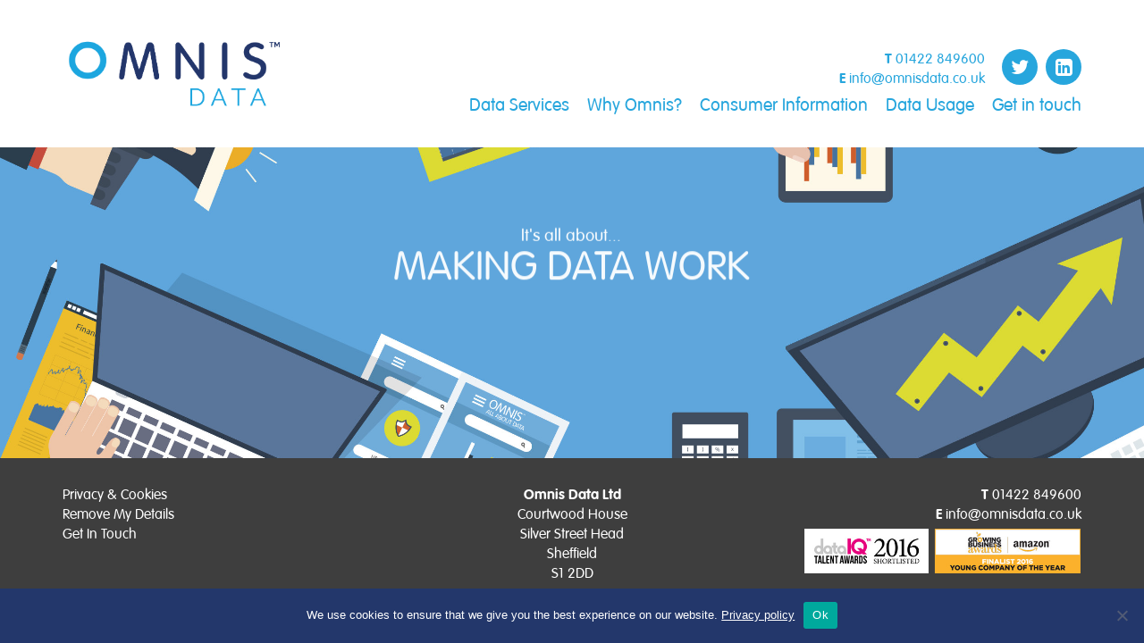

--- FILE ---
content_type: text/html; charset=UTF-8
request_url: https://omnisdata.co.uk/
body_size: 9531
content:
<!DOCTYPE html>
<html lang="en-GB" class="no-js">
<head>
	<meta charset="UTF-8">
	
	<!-- DNS Prefetch -->
	<link rel="dns-prefetch" href="//www.google-analytics.com">
	
	
	<!-- Meta -->
	<!--<meta name="viewport" content="width=device-width,initial-scale=1.0"> -->
	<meta name='viewport' content='width=device-width, maximum-scale=1.0, minimum-scale=1.0, initial-scale=1.0' />
	<link rel="shortcut icon" href="https://omnisdata.co.uk/wp-content/themes/cartwright/favicon.ico">
    <link rel="stylesheet" href="//maxcdn.bootstrapcdn.com/font-awesome/4.4.0/css/font-awesome.min.css">
    <link type="text/css" rel="stylesheet" href="https://fast.fonts.net/cssapi/0db2c60f-923b-4c59-85c5-6233eb1c343b.css"/>    <link rel="stylesheet/less" type="text/css" href="https://omnisdata.co.uk/wp-content/themes/cartwright/css/icons.less" />
		
	<!-- CSS + jQuery + JavaScript -->
	<meta name='robots' content='index, follow, max-image-preview:large, max-snippet:-1, max-video-preview:-1' />
	<style>img:is([sizes="auto" i], [sizes^="auto," i]) { contain-intrinsic-size: 3000px 1500px }</style>
	
	<!-- This site is optimized with the Yoast SEO plugin v26.3 - https://yoast.com/wordpress/plugins/seo/ -->
	<title>OMNIS Data | All About Data</title>
	<link rel="canonical" href="https://omnisdata.co.uk/" />
	<meta property="og:locale" content="en_GB" />
	<meta property="og:type" content="website" />
	<meta property="og:title" content="OMNIS Data | All About Data" />
	<meta property="og:url" content="https://omnisdata.co.uk/" />
	<meta property="og:site_name" content="OMNIS Data" />
	<meta property="article:modified_time" content="2016-07-21T15:23:47+00:00" />
	<meta name="twitter:card" content="summary_large_image" />
	<script type="application/ld+json" class="yoast-schema-graph">{"@context":"https://schema.org","@graph":[{"@type":"WebPage","@id":"https://omnisdata.co.uk/","url":"https://omnisdata.co.uk/","name":"OMNIS Data | All About Data","isPartOf":{"@id":"https://omnisdata.co.uk/#website"},"datePublished":"2015-10-29T10:33:13+00:00","dateModified":"2016-07-21T15:23:47+00:00","breadcrumb":{"@id":"https://omnisdata.co.uk/#breadcrumb"},"inLanguage":"en-GB","potentialAction":[{"@type":"ReadAction","target":["https://omnisdata.co.uk/"]}]},{"@type":"BreadcrumbList","@id":"https://omnisdata.co.uk/#breadcrumb","itemListElement":[{"@type":"ListItem","position":1,"name":"Home"}]},{"@type":"WebSite","@id":"https://omnisdata.co.uk/#website","url":"https://omnisdata.co.uk/","name":"OMNIS Data","description":"","potentialAction":[{"@type":"SearchAction","target":{"@type":"EntryPoint","urlTemplate":"https://omnisdata.co.uk/?s={search_term_string}"},"query-input":{"@type":"PropertyValueSpecification","valueRequired":true,"valueName":"search_term_string"}}],"inLanguage":"en-GB"}]}</script>
	<!-- / Yoast SEO plugin. -->


<link rel='dns-prefetch' href='//ajax.googleapis.com' />
<link rel='dns-prefetch' href='//cdnjs.cloudflare.com' />
<script type="text/javascript">
/* <![CDATA[ */
window._wpemojiSettings = {"baseUrl":"https:\/\/s.w.org\/images\/core\/emoji\/16.0.1\/72x72\/","ext":".png","svgUrl":"https:\/\/s.w.org\/images\/core\/emoji\/16.0.1\/svg\/","svgExt":".svg","source":{"concatemoji":"https:\/\/omnisdata.co.uk\/wp-includes\/js\/wp-emoji-release.min.js?ver=4cd35536c430a91bf708c0fb3969a5fc"}};
/*! This file is auto-generated */
!function(s,n){var o,i,e;function c(e){try{var t={supportTests:e,timestamp:(new Date).valueOf()};sessionStorage.setItem(o,JSON.stringify(t))}catch(e){}}function p(e,t,n){e.clearRect(0,0,e.canvas.width,e.canvas.height),e.fillText(t,0,0);var t=new Uint32Array(e.getImageData(0,0,e.canvas.width,e.canvas.height).data),a=(e.clearRect(0,0,e.canvas.width,e.canvas.height),e.fillText(n,0,0),new Uint32Array(e.getImageData(0,0,e.canvas.width,e.canvas.height).data));return t.every(function(e,t){return e===a[t]})}function u(e,t){e.clearRect(0,0,e.canvas.width,e.canvas.height),e.fillText(t,0,0);for(var n=e.getImageData(16,16,1,1),a=0;a<n.data.length;a++)if(0!==n.data[a])return!1;return!0}function f(e,t,n,a){switch(t){case"flag":return n(e,"\ud83c\udff3\ufe0f\u200d\u26a7\ufe0f","\ud83c\udff3\ufe0f\u200b\u26a7\ufe0f")?!1:!n(e,"\ud83c\udde8\ud83c\uddf6","\ud83c\udde8\u200b\ud83c\uddf6")&&!n(e,"\ud83c\udff4\udb40\udc67\udb40\udc62\udb40\udc65\udb40\udc6e\udb40\udc67\udb40\udc7f","\ud83c\udff4\u200b\udb40\udc67\u200b\udb40\udc62\u200b\udb40\udc65\u200b\udb40\udc6e\u200b\udb40\udc67\u200b\udb40\udc7f");case"emoji":return!a(e,"\ud83e\udedf")}return!1}function g(e,t,n,a){var r="undefined"!=typeof WorkerGlobalScope&&self instanceof WorkerGlobalScope?new OffscreenCanvas(300,150):s.createElement("canvas"),o=r.getContext("2d",{willReadFrequently:!0}),i=(o.textBaseline="top",o.font="600 32px Arial",{});return e.forEach(function(e){i[e]=t(o,e,n,a)}),i}function t(e){var t=s.createElement("script");t.src=e,t.defer=!0,s.head.appendChild(t)}"undefined"!=typeof Promise&&(o="wpEmojiSettingsSupports",i=["flag","emoji"],n.supports={everything:!0,everythingExceptFlag:!0},e=new Promise(function(e){s.addEventListener("DOMContentLoaded",e,{once:!0})}),new Promise(function(t){var n=function(){try{var e=JSON.parse(sessionStorage.getItem(o));if("object"==typeof e&&"number"==typeof e.timestamp&&(new Date).valueOf()<e.timestamp+604800&&"object"==typeof e.supportTests)return e.supportTests}catch(e){}return null}();if(!n){if("undefined"!=typeof Worker&&"undefined"!=typeof OffscreenCanvas&&"undefined"!=typeof URL&&URL.createObjectURL&&"undefined"!=typeof Blob)try{var e="postMessage("+g.toString()+"("+[JSON.stringify(i),f.toString(),p.toString(),u.toString()].join(",")+"));",a=new Blob([e],{type:"text/javascript"}),r=new Worker(URL.createObjectURL(a),{name:"wpTestEmojiSupports"});return void(r.onmessage=function(e){c(n=e.data),r.terminate(),t(n)})}catch(e){}c(n=g(i,f,p,u))}t(n)}).then(function(e){for(var t in e)n.supports[t]=e[t],n.supports.everything=n.supports.everything&&n.supports[t],"flag"!==t&&(n.supports.everythingExceptFlag=n.supports.everythingExceptFlag&&n.supports[t]);n.supports.everythingExceptFlag=n.supports.everythingExceptFlag&&!n.supports.flag,n.DOMReady=!1,n.readyCallback=function(){n.DOMReady=!0}}).then(function(){return e}).then(function(){var e;n.supports.everything||(n.readyCallback(),(e=n.source||{}).concatemoji?t(e.concatemoji):e.wpemoji&&e.twemoji&&(t(e.twemoji),t(e.wpemoji)))}))}((window,document),window._wpemojiSettings);
/* ]]> */
</script>
<style id='wp-emoji-styles-inline-css' type='text/css'>

	img.wp-smiley, img.emoji {
		display: inline !important;
		border: none !important;
		box-shadow: none !important;
		height: 1em !important;
		width: 1em !important;
		margin: 0 0.07em !important;
		vertical-align: -0.1em !important;
		background: none !important;
		padding: 0 !important;
	}
</style>
<link rel='stylesheet' id='wp-block-library-css' href='https://omnisdata.co.uk/wp-includes/css/dist/block-library/style.min.css?ver=4cd35536c430a91bf708c0fb3969a5fc' media='all' />
<style id='classic-theme-styles-inline-css' type='text/css'>
/*! This file is auto-generated */
.wp-block-button__link{color:#fff;background-color:#32373c;border-radius:9999px;box-shadow:none;text-decoration:none;padding:calc(.667em + 2px) calc(1.333em + 2px);font-size:1.125em}.wp-block-file__button{background:#32373c;color:#fff;text-decoration:none}
</style>
<style id='global-styles-inline-css' type='text/css'>
:root{--wp--preset--aspect-ratio--square: 1;--wp--preset--aspect-ratio--4-3: 4/3;--wp--preset--aspect-ratio--3-4: 3/4;--wp--preset--aspect-ratio--3-2: 3/2;--wp--preset--aspect-ratio--2-3: 2/3;--wp--preset--aspect-ratio--16-9: 16/9;--wp--preset--aspect-ratio--9-16: 9/16;--wp--preset--color--black: #000000;--wp--preset--color--cyan-bluish-gray: #abb8c3;--wp--preset--color--white: #ffffff;--wp--preset--color--pale-pink: #f78da7;--wp--preset--color--vivid-red: #cf2e2e;--wp--preset--color--luminous-vivid-orange: #ff6900;--wp--preset--color--luminous-vivid-amber: #fcb900;--wp--preset--color--light-green-cyan: #7bdcb5;--wp--preset--color--vivid-green-cyan: #00d084;--wp--preset--color--pale-cyan-blue: #8ed1fc;--wp--preset--color--vivid-cyan-blue: #0693e3;--wp--preset--color--vivid-purple: #9b51e0;--wp--preset--gradient--vivid-cyan-blue-to-vivid-purple: linear-gradient(135deg,rgba(6,147,227,1) 0%,rgb(155,81,224) 100%);--wp--preset--gradient--light-green-cyan-to-vivid-green-cyan: linear-gradient(135deg,rgb(122,220,180) 0%,rgb(0,208,130) 100%);--wp--preset--gradient--luminous-vivid-amber-to-luminous-vivid-orange: linear-gradient(135deg,rgba(252,185,0,1) 0%,rgba(255,105,0,1) 100%);--wp--preset--gradient--luminous-vivid-orange-to-vivid-red: linear-gradient(135deg,rgba(255,105,0,1) 0%,rgb(207,46,46) 100%);--wp--preset--gradient--very-light-gray-to-cyan-bluish-gray: linear-gradient(135deg,rgb(238,238,238) 0%,rgb(169,184,195) 100%);--wp--preset--gradient--cool-to-warm-spectrum: linear-gradient(135deg,rgb(74,234,220) 0%,rgb(151,120,209) 20%,rgb(207,42,186) 40%,rgb(238,44,130) 60%,rgb(251,105,98) 80%,rgb(254,248,76) 100%);--wp--preset--gradient--blush-light-purple: linear-gradient(135deg,rgb(255,206,236) 0%,rgb(152,150,240) 100%);--wp--preset--gradient--blush-bordeaux: linear-gradient(135deg,rgb(254,205,165) 0%,rgb(254,45,45) 50%,rgb(107,0,62) 100%);--wp--preset--gradient--luminous-dusk: linear-gradient(135deg,rgb(255,203,112) 0%,rgb(199,81,192) 50%,rgb(65,88,208) 100%);--wp--preset--gradient--pale-ocean: linear-gradient(135deg,rgb(255,245,203) 0%,rgb(182,227,212) 50%,rgb(51,167,181) 100%);--wp--preset--gradient--electric-grass: linear-gradient(135deg,rgb(202,248,128) 0%,rgb(113,206,126) 100%);--wp--preset--gradient--midnight: linear-gradient(135deg,rgb(2,3,129) 0%,rgb(40,116,252) 100%);--wp--preset--font-size--small: 13px;--wp--preset--font-size--medium: 20px;--wp--preset--font-size--large: 36px;--wp--preset--font-size--x-large: 42px;--wp--preset--spacing--20: 0.44rem;--wp--preset--spacing--30: 0.67rem;--wp--preset--spacing--40: 1rem;--wp--preset--spacing--50: 1.5rem;--wp--preset--spacing--60: 2.25rem;--wp--preset--spacing--70: 3.38rem;--wp--preset--spacing--80: 5.06rem;--wp--preset--shadow--natural: 6px 6px 9px rgba(0, 0, 0, 0.2);--wp--preset--shadow--deep: 12px 12px 50px rgba(0, 0, 0, 0.4);--wp--preset--shadow--sharp: 6px 6px 0px rgba(0, 0, 0, 0.2);--wp--preset--shadow--outlined: 6px 6px 0px -3px rgba(255, 255, 255, 1), 6px 6px rgba(0, 0, 0, 1);--wp--preset--shadow--crisp: 6px 6px 0px rgba(0, 0, 0, 1);}:where(.is-layout-flex){gap: 0.5em;}:where(.is-layout-grid){gap: 0.5em;}body .is-layout-flex{display: flex;}.is-layout-flex{flex-wrap: wrap;align-items: center;}.is-layout-flex > :is(*, div){margin: 0;}body .is-layout-grid{display: grid;}.is-layout-grid > :is(*, div){margin: 0;}:where(.wp-block-columns.is-layout-flex){gap: 2em;}:where(.wp-block-columns.is-layout-grid){gap: 2em;}:where(.wp-block-post-template.is-layout-flex){gap: 1.25em;}:where(.wp-block-post-template.is-layout-grid){gap: 1.25em;}.has-black-color{color: var(--wp--preset--color--black) !important;}.has-cyan-bluish-gray-color{color: var(--wp--preset--color--cyan-bluish-gray) !important;}.has-white-color{color: var(--wp--preset--color--white) !important;}.has-pale-pink-color{color: var(--wp--preset--color--pale-pink) !important;}.has-vivid-red-color{color: var(--wp--preset--color--vivid-red) !important;}.has-luminous-vivid-orange-color{color: var(--wp--preset--color--luminous-vivid-orange) !important;}.has-luminous-vivid-amber-color{color: var(--wp--preset--color--luminous-vivid-amber) !important;}.has-light-green-cyan-color{color: var(--wp--preset--color--light-green-cyan) !important;}.has-vivid-green-cyan-color{color: var(--wp--preset--color--vivid-green-cyan) !important;}.has-pale-cyan-blue-color{color: var(--wp--preset--color--pale-cyan-blue) !important;}.has-vivid-cyan-blue-color{color: var(--wp--preset--color--vivid-cyan-blue) !important;}.has-vivid-purple-color{color: var(--wp--preset--color--vivid-purple) !important;}.has-black-background-color{background-color: var(--wp--preset--color--black) !important;}.has-cyan-bluish-gray-background-color{background-color: var(--wp--preset--color--cyan-bluish-gray) !important;}.has-white-background-color{background-color: var(--wp--preset--color--white) !important;}.has-pale-pink-background-color{background-color: var(--wp--preset--color--pale-pink) !important;}.has-vivid-red-background-color{background-color: var(--wp--preset--color--vivid-red) !important;}.has-luminous-vivid-orange-background-color{background-color: var(--wp--preset--color--luminous-vivid-orange) !important;}.has-luminous-vivid-amber-background-color{background-color: var(--wp--preset--color--luminous-vivid-amber) !important;}.has-light-green-cyan-background-color{background-color: var(--wp--preset--color--light-green-cyan) !important;}.has-vivid-green-cyan-background-color{background-color: var(--wp--preset--color--vivid-green-cyan) !important;}.has-pale-cyan-blue-background-color{background-color: var(--wp--preset--color--pale-cyan-blue) !important;}.has-vivid-cyan-blue-background-color{background-color: var(--wp--preset--color--vivid-cyan-blue) !important;}.has-vivid-purple-background-color{background-color: var(--wp--preset--color--vivid-purple) !important;}.has-black-border-color{border-color: var(--wp--preset--color--black) !important;}.has-cyan-bluish-gray-border-color{border-color: var(--wp--preset--color--cyan-bluish-gray) !important;}.has-white-border-color{border-color: var(--wp--preset--color--white) !important;}.has-pale-pink-border-color{border-color: var(--wp--preset--color--pale-pink) !important;}.has-vivid-red-border-color{border-color: var(--wp--preset--color--vivid-red) !important;}.has-luminous-vivid-orange-border-color{border-color: var(--wp--preset--color--luminous-vivid-orange) !important;}.has-luminous-vivid-amber-border-color{border-color: var(--wp--preset--color--luminous-vivid-amber) !important;}.has-light-green-cyan-border-color{border-color: var(--wp--preset--color--light-green-cyan) !important;}.has-vivid-green-cyan-border-color{border-color: var(--wp--preset--color--vivid-green-cyan) !important;}.has-pale-cyan-blue-border-color{border-color: var(--wp--preset--color--pale-cyan-blue) !important;}.has-vivid-cyan-blue-border-color{border-color: var(--wp--preset--color--vivid-cyan-blue) !important;}.has-vivid-purple-border-color{border-color: var(--wp--preset--color--vivid-purple) !important;}.has-vivid-cyan-blue-to-vivid-purple-gradient-background{background: var(--wp--preset--gradient--vivid-cyan-blue-to-vivid-purple) !important;}.has-light-green-cyan-to-vivid-green-cyan-gradient-background{background: var(--wp--preset--gradient--light-green-cyan-to-vivid-green-cyan) !important;}.has-luminous-vivid-amber-to-luminous-vivid-orange-gradient-background{background: var(--wp--preset--gradient--luminous-vivid-amber-to-luminous-vivid-orange) !important;}.has-luminous-vivid-orange-to-vivid-red-gradient-background{background: var(--wp--preset--gradient--luminous-vivid-orange-to-vivid-red) !important;}.has-very-light-gray-to-cyan-bluish-gray-gradient-background{background: var(--wp--preset--gradient--very-light-gray-to-cyan-bluish-gray) !important;}.has-cool-to-warm-spectrum-gradient-background{background: var(--wp--preset--gradient--cool-to-warm-spectrum) !important;}.has-blush-light-purple-gradient-background{background: var(--wp--preset--gradient--blush-light-purple) !important;}.has-blush-bordeaux-gradient-background{background: var(--wp--preset--gradient--blush-bordeaux) !important;}.has-luminous-dusk-gradient-background{background: var(--wp--preset--gradient--luminous-dusk) !important;}.has-pale-ocean-gradient-background{background: var(--wp--preset--gradient--pale-ocean) !important;}.has-electric-grass-gradient-background{background: var(--wp--preset--gradient--electric-grass) !important;}.has-midnight-gradient-background{background: var(--wp--preset--gradient--midnight) !important;}.has-small-font-size{font-size: var(--wp--preset--font-size--small) !important;}.has-medium-font-size{font-size: var(--wp--preset--font-size--medium) !important;}.has-large-font-size{font-size: var(--wp--preset--font-size--large) !important;}.has-x-large-font-size{font-size: var(--wp--preset--font-size--x-large) !important;}
:where(.wp-block-post-template.is-layout-flex){gap: 1.25em;}:where(.wp-block-post-template.is-layout-grid){gap: 1.25em;}
:where(.wp-block-columns.is-layout-flex){gap: 2em;}:where(.wp-block-columns.is-layout-grid){gap: 2em;}
:root :where(.wp-block-pullquote){font-size: 1.5em;line-height: 1.6;}
</style>
<link rel='stylesheet' id='cookie-notice-front-css' href='https://omnisdata.co.uk/wp-content/plugins/cookie-notice/css/front.min.css?ver=2.5.8' media='all' />
<link rel='stylesheet' id='rs-plugin-settings-css' href='https://omnisdata.co.uk/wp-content/plugins/revslider/public/assets/css/settings.css?ver=5.3.0.2' media='all' />
<style id='rs-plugin-settings-inline-css' type='text/css'>
.tp-caption a{color:#ff7302;text-shadow:none;-webkit-transition:all 0.2s ease-out;-moz-transition:all 0.2s ease-out;-o-transition:all 0.2s ease-out;-ms-transition:all 0.2s ease-out}.tp-caption a:hover{color:#ffa902}
</style>
<link rel='stylesheet' id='normalize-css' href='https://omnisdata.co.uk/wp-content/themes/cartwright/normalize.css?ver=1.0' media='all' />
<link rel='stylesheet' id='fancybox-css' href='https://omnisdata.co.uk/wp-content/themes/cartwright/lib/fancybox/jquery.fancybox.css?ver=2.1.5' media='all' />
<link rel='stylesheet' id='fancybox-thumbs-css' href='https://omnisdata.co.uk/wp-content/themes/cartwright/lib/fancybox/helpers/jquery.fancybox-thumbs.css?ver=2.1.5' media='all' />
<link rel='stylesheet' id='bootstrap-css' href='https://omnisdata.co.uk/wp-content/themes/cartwright/bootstrap/css/bootstrap.min.css?ver=1.0' media='all' />
<link rel='stylesheet' id='owl-css' href='https://omnisdata.co.uk/wp-content/themes/cartwright/lib/owl-carousel/assets/owl.carousel.min.css?ver=2.0.0' media='all' />
<link rel='stylesheet' id='owl-theme-css' href='https://omnisdata.co.uk/wp-content/themes/cartwright/lib/owl-carousel/assets/owl.theme.default.min.css?ver=2.0.0' media='all' />
<link rel='stylesheet' id='theme-style-css' href='https://omnisdata.co.uk/wp-content/themes/cartwright/css/style.css?ver=1.0' media='all' />
<script type="text/javascript" src="https://ajax.googleapis.com/ajax/libs/jquery/1.9.1/jquery.min.js?ver=1.9.0" id="jquery-js"></script>
<script type="text/javascript" src="https://cdnjs.cloudflare.com/ajax/libs/conditionizr.js/2.1.1/conditionizr.js?ver=2.1.1" id="conditionizr-js"></script>
<script type="text/javascript" src="https://omnisdata.co.uk/wp-content/themes/cartwright/js/modernizr.min.js?ver=2.6.2" id="modernizr-js"></script>
<script type="text/javascript" src="https://omnisdata.co.uk/wp-content/themes/cartwright/lib/fancybox/jquery.fancybox.pack.js?ver=2.1.5" id="fancybox-js"></script>
<script type="text/javascript" src="https://omnisdata.co.uk/wp-content/themes/cartwright/lib/fancybox/helpers/jquery.fancybox-thumbs.js?ver=2.1.5" id="fancybox-thumbs-js"></script>
<script type="text/javascript" src="//cdnjs.cloudflare.com/ajax/libs/less.js/2.5.0/less.min.js?ver=2.5.0" id="less-js"></script>
<script type="text/javascript" src="https://omnisdata.co.uk/wp-content/themes/cartwright/bootstrap/js/bootstrap.min.js?ver=3.0.0" id="bootstrap-js"></script>
<script type="text/javascript" src="https://omnisdata.co.uk/wp-content/themes/cartwright/js/jquery.matchHeight-min.js?ver=0.5.2" id="matchHeight-js"></script>
<script type="text/javascript" src="https://omnisdata.co.uk/wp-content/themes/cartwright/lib/owl-carousel/owl.carousel.min.js?ver=2.0.0" id="owl-js"></script>
<script type="text/javascript" src="https://omnisdata.co.uk/wp-content/themes/cartwright/js/smooth-scroll.min.js?ver=7.1.1" id="smooth-js"></script>
<script type="text/javascript" src="https://omnisdata.co.uk/wp-content/themes/cartwright/js/scripts.js?ver=1.0.0" id="html5blankscripts-js"></script>
<script type="text/javascript" id="cookie-notice-front-js-before">
/* <![CDATA[ */
var cnArgs = {"ajaxUrl":"https:\/\/omnisdata.co.uk\/wp-admin\/admin-ajax.php","nonce":"95fa24ad7d","hideEffect":"fade","position":"bottom","onScroll":false,"onScrollOffset":100,"onClick":false,"cookieName":"cookie_notice_accepted","cookieTime":2592000,"cookieTimeRejected":2592000,"globalCookie":false,"redirection":false,"cache":false,"revokeCookies":false,"revokeCookiesOpt":"automatic"};
/* ]]> */
</script>
<script type="text/javascript" src="https://omnisdata.co.uk/wp-content/plugins/cookie-notice/js/front.min.js?ver=2.5.8" id="cookie-notice-front-js"></script>
<script type="text/javascript" src="https://omnisdata.co.uk/wp-content/plugins/revslider/public/assets/js/jquery.themepunch.tools.min.js?ver=5.3.0.2" id="tp-tools-js"></script>
<script type="text/javascript" src="https://omnisdata.co.uk/wp-content/plugins/revslider/public/assets/js/jquery.themepunch.revolution.min.js?ver=5.3.0.2" id="revmin-js"></script>
<link rel="https://api.w.org/" href="https://omnisdata.co.uk/wp-json/" /><link rel="alternate" title="JSON" type="application/json" href="https://omnisdata.co.uk/wp-json/wp/v2/pages/18" /><link rel="alternate" title="oEmbed (JSON)" type="application/json+oembed" href="https://omnisdata.co.uk/wp-json/oembed/1.0/embed?url=https%3A%2F%2Fomnisdata.co.uk%2F" />
<link rel="alternate" title="oEmbed (XML)" type="text/xml+oembed" href="https://omnisdata.co.uk/wp-json/oembed/1.0/embed?url=https%3A%2F%2Fomnisdata.co.uk%2F&#038;format=xml" />
<meta name="generator" content="Powered by Slider Revolution 5.3.0.2 - responsive, Mobile-Friendly Slider Plugin for WordPress with comfortable drag and drop interface." />
		<style type="text/css" id="wp-custom-css">
			.cookie-notice-container a {color: #fff; text-decoration: underline;}
#cookie-notice .cn-button {background-color: #27a6dd;}		</style>
			<script>
	conditionizr({
		debug      : false,
		scriptSrc  : 'https://omnisdata.co.uk/wp-content/themes/cartwright/js/conditionizr/',
		styleSrc   : 'https://omnisdata.co.uk/wp-content/themes/cartwright/css/conditionizr/',
		ieLessThan : {active: true, version: '9', scripts: true, styles: true, classes: true, customScript: '//cdnjs.cloudflare.com/ajax/libs/html5shiv/3.6.1/html5shiv.js'},
		chrome     : { scripts: true, styles: true, classes: true, customScript: false },
		safari     : { scripts: true, styles: true, classes: true, customScript: false },
		opera      : { scripts: true, styles: true, classes: true, customScript: false },
		firefox    : { scripts: true, styles: true, classes: true, customScript: false },
		ie10       : { scripts: true, styles: true, classes: true, customScript: false },
		ie9        : { scripts: true, styles: true, classes: true, customScript: false },
		ie8        : { scripts: true, styles: true, classes: true, customScript: false },
		ie7        : { scripts: true, styles: true, classes: true, customScript: false },
		ie6        : { scripts: true, styles: true, classes: true, customScript: false },
		retina     : { scripts: true, styles: true, classes: true, customScript: false },
		mac    : true,
		win    : true,
		x11    : true,
		linux  : true
	});
	</script>
	
</head>
<body data-rsssl=1 class="home wp-singular page-template-default page page-id-18 wp-theme-cartwright cookies-not-set">
<script type="text/javascript" src="https://secure.hiss3lark.com/js/177176.js" ></script>
<noscript><img alt="" src="https://secure.hiss3lark.com/177176.png" style="display:none;" /></noscript>

		<!-- Header -->
		<header class="header clearfix">
            
            <div class="container">
            
                <h1>
                    <a href="https://omnisdata.co.uk" class="logo clearfix" title="Omnis Data">
                        <img src="https://omnisdata.co.uk/wp-content/themes/cartwright/img/omnis-logo.svg" class="omnis-logo" alt="Omnis Data" style="display: none!important;">
						<img src="https://omnisdata.co.uk/wp-content/uploads/2020/07/Omnis-Data.png" width="250" class="omnis-logo" alt="Omnis Data" >
                    </a>
                </h1>
                
                <ul class="social">
	                <li class="contact">
	                	<p>
		                	<strong>T&nbsp;</strong>01422 849600<br>
		                	<strong>E&nbsp;</strong><a href="mailto:info@omnisdata.co.uk">info@omnisdata.co.uk</a>
		                </p>
	                </li>
                    <!--<li class="facebook">
                        <a href="#"><i class="fa fa-facebook"></i></a>
                    </li>-->
                    <li class="twitter">
                        <a href="https://twitter.com/omnisdata"><i class="fa fa-twitter"></i></a>
                    </li>
                    <li class="linked-in">
                        <a href="https://www.linkedin.com/company/omnis-data"><i class="fa fa-linkedin-square"></i></a>
                    </li>
                </ul>

                <nav class="navbar">
                    <div class="navbar-header">
                        <button type="button" class="navbar-toggle collapsed" data-toggle="collapse" data-target="#header-nav-collapse">
                          <span class="icon-bar top-bar"></span>
                          <span class="icon-bar middle-bar"></span>
                          <span class="icon-bar bottom-bar"></span>
                        </button>
                    </div>

                    <!-- Collect the nav links, forms, and other content for toggling -->
                    <div class="collapse navbar-collapse" id="header-nav-collapse">
                        <ul class="nav navbar-nav"><li id="menu-item-120" class="menu-item menu-item-type-post_type menu-item-object-page menu-item-has-children first-menu-item menu-item-120"><a href="https://omnisdata.co.uk/data-services/" onClick="return true">Data Services</a>
<ul class="sub-menu">
	<li id="menu-item-152" class="menu-item menu-item-type-post_type menu-item-object-page menu-item-152"><a href="https://omnisdata.co.uk/data-services/all/" onClick="return true">ALL</a></li>
</ul>
</li>
<li id="menu-item-119" class="menu-item menu-item-type-post_type menu-item-object-page menu-item-119"><a href="https://omnisdata.co.uk/why-omnis/" onClick="return true">Why Omnis?</a></li>
<li id="menu-item-252" class="menu-item menu-item-type-custom menu-item-object-custom menu-item-has-children menu-item-252"><a onClick="return true">Consumer Information</a>
<ul class="sub-menu">
	<li id="menu-item-263" class="menu-item menu-item-type-post_type menu-item-object-page menu-item-263"><a href="https://omnisdata.co.uk/data-protection/" onClick="return true">Data Protection</a></li>
	<li id="menu-item-241" class="menu-item menu-item-type-post_type menu-item-object-page menu-item-241"><a href="https://omnisdata.co.uk/remove-my-details/" onClick="return true">Remove My Details</a></li>
</ul>
</li>
<li id="menu-item-403" class="menu-item menu-item-type-post_type menu-item-object-page menu-item-403"><a href="https://omnisdata.co.uk/data-usage/" onClick="return true">Data Usage</a></li>
<li id="menu-item-118" class="menu-item menu-item-type-post_type menu-item-object-page last-menu-item menu-item-118"><a href="https://omnisdata.co.uk/get-in-touch/" onClick="return true">Get in touch</a></li>
</ul>                    </div>
                </nav>
                
            </div>
		
		</header>
		<!-- /Header -->
    
<div id="rev_slider_3_1_wrapper" class="rev_slider_wrapper fullscreen-container" data-source="gallery" style="background-color:transparent;padding:0px;">
<!-- START REVOLUTION SLIDER 5.3.0.2 fullscreen mode -->
	<div id="rev_slider_3_1" class="rev_slider fullscreenbanner" style="display:none;" data-version="5.3.0.2">
<ul>	<!-- SLIDE  -->
	<li data-index="rs-3" data-transition="fade" data-slotamount="default" data-hideafterloop="0" data-hideslideonmobile="off"  data-easein="default" data-easeout="default" data-masterspeed="300"  data-rotate="0"  data-saveperformance="off"  data-title="Slide" data-param1="" data-param2="" data-param3="" data-param4="" data-param5="" data-param6="" data-param7="" data-param8="" data-param9="" data-param10="" data-description="">
		<!-- MAIN IMAGE -->
		<img src="https://omnisdata.co.uk/wp-content/plugins/revslider/admin/assets/images/dummy.png"  alt="" title="home-slider-background"  width="2501" height="1173" data-lazyload="https://omnisdata.co.uk/wp-content/uploads/2015/10/home-slider-background.jpg" data-bgposition="center center" data-bgfit="cover" data-bgrepeat="no-repeat" class="rev-slidebg" data-no-retina>
		<!-- LAYERS -->

		<!-- LAYER NR. 1 -->
		<div class="tp-caption VAG-Rounded-White   tp-resizeme" 
			 id="slide-3-layer-1" 
			 data-x="center" data-hoffset="" 
			 data-y="225" 
						data-width="['auto']"
			data-height="['auto']"
 
			data-type="text" 
			data-responsive_offset="on" 

			data-frames='[{"from":"y:-50px;opacity:0;","speed":2000,"to":"o:1;","delay":0,"split":"lines","splitdelay":0.05,"ease":"Power4.easeInOut"},{"delay":"wait","speed":300,"to":"opacity:0;","ease":"nothing"}]'
			data-textAlign="['center','center','center','center']"
			data-paddingtop="[0,0,0,0]"
			data-paddingright="[0,0,0,0]"
			data-paddingbottom="[0,0,0,0]"
			data-paddingleft="[0,0,0,0]"

			style="z-index: 5; white-space: nowrap;text-transform:left;">It's all about... </div>

		<!-- LAYER NR. 2 -->
		<div class="tp-caption VAG-Rounded-White   tp-resizeme" 
			 id="slide-3-layer-2" 
			 data-x="center" data-hoffset="" 
			 data-y="275" 
						data-width="['auto']"
			data-height="['auto']"
 
			data-type="text" 
			data-responsive_offset="on" 

			data-frames='[{"from":"y:50px;opacity:0;","speed":600,"to":"o:1;","delay":1380,"ease":"Power4.easeInOut"},{"delay":"wait","speed":300,"to":"opacity:0;","ease":"nothing"}]'
			data-textAlign="['center','center','center','center']"
			data-paddingtop="[0,0,0,0]"
			data-paddingright="[0,0,0,0]"
			data-paddingbottom="[0,0,0,0]"
			data-paddingleft="[0,0,0,0]"

			style="z-index: 6; white-space: nowrap; font-size: 111px; line-height: 111px;text-transform:left;">MAKING DATA WORK </div>

		<!-- LAYER NR. 3 -->
		<div class="tp-caption VAG-Rounded-White   tp-resizeme" 
			 id="slide-3-layer-3" 
			 data-x="center" data-hoffset="-21" 
			 data-y="395" 
						data-width="['auto']"
			data-height="['auto']"
 
			data-type="text" 
			data-responsive_offset="on" 

			data-frames='[{"from":"opacity:0;","speed":750,"to":"o:1;","delay":2080,"ease":"Power2.easeInOut"},{"delay":"wait","speed":300,"to":"opacity:0;","ease":"nothing"}]'
			data-textAlign="['center','center','center','center']"
			data-paddingtop="[10,10,10,10]"
			data-paddingright="[10,10,10,10]"
			data-paddingbottom="[10,10,10,10]"
			data-paddingleft="[10,10,10,10]"

			style="z-index: 7; white-space: nowrap; font-size: 32px; line-height: 32px;text-transform:left;border-color:rgba(255, 255, 255, 1.00);border-style:solid;border-width:1px;"><a href="/data-services" style="color:white !important">CHECK IT OUT</a> </div>
	</li>
</ul>
<div class="tp-bannertimer tp-bottom" style="visibility: hidden !important;"></div>	</div>
<script>var htmlDiv = document.getElementById("rs-plugin-settings-inline-css"); var htmlDivCss=".tp-caption.VAG-Rounded-White,.VAG-Rounded-White{color:rgba(255,255,255,1.00);font-size:47px;line-height:47px;font-weight:300;font-style:normal;font-family:\"VAG Rounded W01\";text-decoration:none;background-color:transparent;border-color:transparent;border-style:none;border-width:0px;border-radius:0px 0px 0px 0px;letter-spacing:2px}";
				if(htmlDiv) {
					htmlDiv.innerHTML = htmlDiv.innerHTML + htmlDivCss;
				}else{
					var htmlDiv = document.createElement("div");
					htmlDiv.innerHTML = "<style>" + htmlDivCss + "</style>";
					document.getElementsByTagName("head")[0].appendChild(htmlDiv.childNodes[0]);
				}
			</script>
		<script type="text/javascript">
						/******************************************
				-	PREPARE PLACEHOLDER FOR SLIDER	-
			******************************************/

			var setREVStartSize=function(){
				try{var e=new Object,i=jQuery(window).width(),t=9999,r=0,n=0,l=0,f=0,s=0,h=0;
					e.c = jQuery('#rev_slider_3_1');
					e.gridwidth = [1240];
					e.gridheight = [868];
							
					e.sliderLayout = "fullscreen";
					e.fullScreenAutoWidth='off';
					e.fullScreenAlignForce='off';
					e.fullScreenOffsetContainer= '.header, .footer';
					e.fullScreenOffset='';
					if(e.responsiveLevels&&(jQuery.each(e.responsiveLevels,function(e,f){f>i&&(t=r=f,l=e),i>f&&f>r&&(r=f,n=e)}),t>r&&(l=n)),f=e.gridheight[l]||e.gridheight[0]||e.gridheight,s=e.gridwidth[l]||e.gridwidth[0]||e.gridwidth,h=i/s,h=h>1?1:h,f=Math.round(h*f),"fullscreen"==e.sliderLayout){var u=(e.c.width(),jQuery(window).height());if(void 0!=e.fullScreenOffsetContainer){var c=e.fullScreenOffsetContainer.split(",");if (c) jQuery.each(c,function(e,i){u=jQuery(i).length>0?u-jQuery(i).outerHeight(!0):u}),e.fullScreenOffset.split("%").length>1&&void 0!=e.fullScreenOffset&&e.fullScreenOffset.length>0?u-=jQuery(window).height()*parseInt(e.fullScreenOffset,0)/100:void 0!=e.fullScreenOffset&&e.fullScreenOffset.length>0&&(u-=parseInt(e.fullScreenOffset,0))}f=u}else void 0!=e.minHeight&&f<e.minHeight&&(f=e.minHeight);e.c.closest(".rev_slider_wrapper").css({height:f})
					
				}catch(d){console.log("Failure at Presize of Slider:"+d)}
			};
			
			setREVStartSize();
			
						var tpj=jQuery;
			
			var revapi3;
			tpj(document).ready(function() {
				if(tpj("#rev_slider_3_1").revolution == undefined){
					revslider_showDoubleJqueryError("#rev_slider_3_1");
				}else{
					revapi3 = tpj("#rev_slider_3_1").show().revolution({
						sliderType:"standard",
jsFileLocation:"//omnisdata.co.uk/wp-content/plugins/revslider/public/assets/js/",
						sliderLayout:"fullscreen",
						dottedOverlay:"none",
						delay:9000,
						navigation: {
							onHoverStop:"off",
						},
						visibilityLevels:[1240,1024,778,480],
						gridwidth:1240,
						gridheight:868,
						lazyType:"smart",
						shadow:0,
						spinner:"spinner0",
						stopLoop:"off",
						stopAfterLoops:-1,
						stopAtSlide:-1,
						shuffle:"off",
						autoHeight:"off",
						fullScreenAutoWidth:"off",
						fullScreenAlignForce:"off",
						fullScreenOffsetContainer: ".header, .footer",
						fullScreenOffset: "",
						disableProgressBar:"on",
						hideThumbsOnMobile:"off",
						hideSliderAtLimit:0,
						hideCaptionAtLimit:0,
						hideAllCaptionAtLilmit:0,
						debugMode:false,
						fallbacks: {
							simplifyAll:"off",
							nextSlideOnWindowFocus:"off",
							disableFocusListener:false,
						}
					});
				}
			});	/*ready*/
		</script>
		</div><!-- END REVOLUTION SLIDER -->	
    
	<!-- Footer -->
	<footer class="footer">
        
        <div class="container">
            
            <div class="row">
                
                <div class="col-sm-4 col-xs-6 desk-left desktop">
                    
                    <p><a href="https://omnisdata.co.uk/privacy-cookies/">Privacy &amp; Cookies</a><br />
<a href="https://omnisdata.co.uk/remove-my-details/">Remove My Details</a><br />
<a href="https://omnisdata.co.uk/get-in-touch/">Get In Touch</a></p>
                    
                </div>
                
                <div class="col-sm-4 col-xs-5 desk-centre mob-left">
                    
                    <p><strong>Omnis Data Ltd</strong><br />
Courtwood House<br />
Silver Street Head<br />
Sheffield<br />
S1 2DD</p>
                    
                </div>
                
                <div class="col-sm-4 col-xs-7 desk-right mob-right">
                    
                    <p><strong>T </strong>01422 849600<br />
<strong>E </strong><a href="mailto:info@omnisdata.co.uk">info@omnisdata.co.uk</a></p>
                    
                    <img class="award-logos desktop" src="https://omnisdata.co.uk/wp-content/themes/cartwright/img/omnis-logos.png" />
                    
                    <a class="website-by mobile" target="_blank" href="http://browndog.agency">Website by Browndog</a>
                    
                </div>
                
                <div class="col-sm-12 reg-info">
                    
                    <img class="award-logos mobile" src="https://omnisdata.co.uk/wp-content/themes/cartwright/img/omnis-logos.png" />
                    
                    <p>&copy; 2025 OMNIS Data - Registered Address Omnis Data Ltd, Courtwood House, Silver Street Head, Sheffield, S1 2DD - Registration No 09591548</p>
                    <a class="website-by desktop" target="_blank" href="http://browndog.agency">Website by Browndog</a>
                </div>
                
            </div>
            
        </div>
		
	</footer>
	<!-- /Footer -->
	
	<!-- jQuery CDN Failsafe to CloudFlare CDN -->
	<script>window.jQuery || document.write('<script src="https://cdnjs.cloudflare.com/ajax/libs/jquery/1.9.1/jquery.min.js"><\/script>');</script>
	
	<!-- Google Analytics -->
	<script>
      (function(i,s,o,g,r,a,m){i['GoogleAnalyticsObject']=r;i[r]=i[r]||function(){
      (i[r].q=i[r].q||[]).push(arguments)},i[r].l=1*new Date();a=s.createElement(o),
      m=s.getElementsByTagName(o)[0];a.async=1;a.src=g;m.parentNode.insertBefore(a,m)
      })(window,document,'script','//www.google-analytics.com/analytics.js','ga');

      ga('create', 'UA-69638011-1', 'auto');
      ga('send', 'pageview');

    </script>
	
	<script type="speculationrules">
{"prefetch":[{"source":"document","where":{"and":[{"href_matches":"\/*"},{"not":{"href_matches":["\/wp-*.php","\/wp-admin\/*","\/wp-content\/uploads\/*","\/wp-content\/*","\/wp-content\/plugins\/*","\/wp-content\/themes\/cartwright\/*","\/*\\?(.+)"]}},{"not":{"selector_matches":"a[rel~=\"nofollow\"]"}},{"not":{"selector_matches":".no-prefetch, .no-prefetch a"}}]},"eagerness":"conservative"}]}
</script>
		<script type="text/javascript">
			function revslider_showDoubleJqueryError(sliderID) {
				var errorMessage = "Revolution Slider Error: You have some jquery.js library include that comes after the revolution files js include.";
				errorMessage += "<br> This includes make eliminates the revolution slider libraries, and make it not work.";
				errorMessage += "<br><br> To fix it you can:<br>&nbsp;&nbsp;&nbsp; 1. In the Slider Settings -> Troubleshooting set option:  <strong><b>Put JS Includes To Body</b></strong> option to true.";
				errorMessage += "<br>&nbsp;&nbsp;&nbsp; 2. Find the double jquery.js include and remove it.";
				errorMessage = "<span style='font-size:16px;color:#BC0C06;'>" + errorMessage + "</span>";
					jQuery(sliderID).show().html(errorMessage);
			}
		</script>
		
		<!-- Cookie Notice plugin v2.5.8 by Hu-manity.co https://hu-manity.co/ -->
		<div id="cookie-notice" role="dialog" class="cookie-notice-hidden cookie-revoke-hidden cn-position-bottom" aria-label="Cookie Notice" style="background-color: rgba(35,55,107,1);"><div class="cookie-notice-container" style="color: #fff"><span id="cn-notice-text" class="cn-text-container">We use cookies to ensure that we give you the best experience on our website. <a href="https://omnisdata.co.uk/privacy-cookies/" target="_blank" id="cn-more-info" class="cn-privacy-policy-link cn-link">Privacy policy</a></span><span id="cn-notice-buttons" class="cn-buttons-container"><button id="cn-accept-cookie" data-cookie-set="accept" class="cn-set-cookie cn-button" aria-label="Ok" style="background-color: #00a99d">Ok</button></span><button id="cn-close-notice" data-cookie-set="accept" class="cn-close-icon" aria-label="No"></button></div>
			
		</div>
		<!-- / Cookie Notice plugin -->
</body>
</html>

--- FILE ---
content_type: text/css; charset=utf-8
request_url: https://fast.fonts.net/cssapi/0db2c60f-923b-4c59-85c5-6233eb1c343b.css
body_size: 906
content:
@import url(/t/1.css?apiType=css&projectid=0db2c60f-923b-4c59-85c5-6233eb1c343b);
@font-face{
font-family:"VAG Rounded W01_n1";
src:url("/dv2/2/e273b79b-33c0-430f-8738-aab8efa43256.eot?[base64]&projectId=0db2c60f-923b-4c59-85c5-6233eb1c343b#iefix") format("eot");
}
@font-face{
font-family:"VAG Rounded W01";
src:url("/dv2/2/e273b79b-33c0-430f-8738-aab8efa43256.eot?[base64]&projectId=0db2c60f-923b-4c59-85c5-6233eb1c343b#iefix");
src:url("/dv2/2/e273b79b-33c0-430f-8738-aab8efa43256.eot?[base64]&projectId=0db2c60f-923b-4c59-85c5-6233eb1c343b#iefix") format("eot"),url("/dv2/14/753751e3-a547-4d30-b947-3b273c85eed3.woff2?[base64]&projectId=0db2c60f-923b-4c59-85c5-6233eb1c343b") format("woff2"),url("/dv2/3/c95f2739-000f-435b-9f69-b15e08684fbf.woff?[base64]&projectId=0db2c60f-923b-4c59-85c5-6233eb1c343b") format("woff"),url("/dv2/1/fbdb5ece-a359-490f-93dd-281a95391bca.ttf?[base64]&projectId=0db2c60f-923b-4c59-85c5-6233eb1c343b") format("truetype"),url("/dv2/11/82bc38ad-b605-4832-9221-8a058f83cd4b.svg?[base64]&projectId=0db2c60f-923b-4c59-85c5-6233eb1c343b#82bc38ad-b605-4832-9221-8a058f83cd4b") format("svg");
font-weight:100;font-style:normal;
}
@font-face{
font-family:"VAG Rounded W01_n3";
src:url("/dv2/2/9dd81e7a-1707-4dc7-81df-40e93445eba7.eot?[base64]&projectId=0db2c60f-923b-4c59-85c5-6233eb1c343b#iefix") format("eot");
}
@font-face{
font-family:"VAG Rounded W01";
src:url("/dv2/2/9dd81e7a-1707-4dc7-81df-40e93445eba7.eot?[base64]&projectId=0db2c60f-923b-4c59-85c5-6233eb1c343b#iefix");
src:url("/dv2/2/9dd81e7a-1707-4dc7-81df-40e93445eba7.eot?[base64]&projectId=0db2c60f-923b-4c59-85c5-6233eb1c343b#iefix") format("eot"),url("/dv2/14/882d2ff7-f20c-4a57-9eef-762dc3771395.woff2?[base64]&projectId=0db2c60f-923b-4c59-85c5-6233eb1c343b") format("woff2"),url("/dv2/3/8db590ec-51e3-4b26-bd16-e6e2a54b86bd.woff?[base64]&projectId=0db2c60f-923b-4c59-85c5-6233eb1c343b") format("woff"),url("/dv2/1/28486545-985e-4236-9f9e-75b18b163a00.ttf?[base64]&projectId=0db2c60f-923b-4c59-85c5-6233eb1c343b") format("truetype"),url("/dv2/11/8f970467-2b07-48c7-90c6-08e5545ad175.svg?[base64]&projectId=0db2c60f-923b-4c59-85c5-6233eb1c343b#8f970467-2b07-48c7-90c6-08e5545ad175") format("svg");
font-weight:300;font-style:normal;
}
@font-face{
font-family:"VAG Rounded W01_n7";
src:url("/dv2/2/79b059b6-2d21-45e5-8b2a-a96e5b2c027f.eot?[base64]&projectId=0db2c60f-923b-4c59-85c5-6233eb1c343b#iefix") format("eot");
}
@font-face{
font-family:"VAG Rounded W01";
src:url("/dv2/2/79b059b6-2d21-45e5-8b2a-a96e5b2c027f.eot?[base64]&projectId=0db2c60f-923b-4c59-85c5-6233eb1c343b#iefix");
src:url("/dv2/2/79b059b6-2d21-45e5-8b2a-a96e5b2c027f.eot?[base64]&projectId=0db2c60f-923b-4c59-85c5-6233eb1c343b#iefix") format("eot"),url("/dv2/14/1932cf6d-7af4-4bca-8c5d-21dbdb848b41.woff2?[base64]&projectId=0db2c60f-923b-4c59-85c5-6233eb1c343b") format("woff2"),url("/dv2/3/a0ae295c-02a9-4bcd-ab23-4a32452e53c5.woff?[base64]&projectId=0db2c60f-923b-4c59-85c5-6233eb1c343b") format("woff"),url("/dv2/1/929539b8-d388-43d1-9d5d-8340906d4ab6.ttf?[base64]&projectId=0db2c60f-923b-4c59-85c5-6233eb1c343b") format("truetype"),url("/dv2/11/ba6c5c16-fa06-4652-a990-818695edf7f1.svg?[base64]&projectId=0db2c60f-923b-4c59-85c5-6233eb1c343b#ba6c5c16-fa06-4652-a990-818695edf7f1") format("svg");
font-weight:700;font-style:normal;
}
@media all and (min-width: 0px) {
}


--- FILE ---
content_type: text/css
request_url: https://omnisdata.co.uk/wp-content/themes/cartwright/css/style.css?ver=1.0
body_size: 5259
content:
/*================================================================*    Author: Chris Haigh
    Copyright: Browndog Agency
    Contact: http://browndog.agency/ | chris@browndog.agency
\*================================================================*/
/*------------------------------------*    $MAIN
\*------------------------------------*/
*,
*:after,
*:before {
  box-sizing: border-box;
  -webkit-box-sizing: border-box;
  -moz-box-sizing: border-box;
  -webkit-font-smoothing: antialiased;
  -moz-font-smoothing: antialiased;
  -o-font-smoothing: antialiased;
  font-smoothing: antialiased;
  text-rendering: optimizeLegibility; }

body {
  font-family: "VAG Rounded W01", Helvetica, Arial;
  font-weight: 300;
  font-size: 14px;
  color: #1a3072; }

.clear {
  clear: both;
  display: block; }

img {
  max-width: 100%;
  vertical-align: bottom; }

a {
  color: #1a3072;
  text-decoration: none; }
  a:hover {
    color: #1a3072; }
  a:focus {
    outline: 0;
    color: #1a3072; }
  a:hover, a:active {
    outline: 0; }

.rev_slider_wrapper strong {
  font-weight: 700 !important; }

input:focus {
  outline: 0;
  border: 1px solid #04A4CC; }

h1, h2, h3, h4, h5, h6 {
  color: #fff; }
  h1 .darkBlue, h2 .darkBlue, h3 .darkBlue, h4 .darkBlue, h5 .darkBlue, h6 .darkBlue {
    color: #1a3072; }
  h1 .lightBlue, h2 .lightBlue, h3 .lightBlue, h4 .lightBlue, h5 .lightBlue, h6 .lightBlue {
    color: #27a6dd; }
  h1 .yellow, h2 .yellow, h3 .yellow, h4 .yellow, h5 .yellow, h6 .yellow {
    color: #f6dc5a; }
  h1 .white, h2 .white, h3 .white, h4 .white, h5 .white, h6 .white {
    color: #fff; }

.darkBlue {
  color: #1a3072; }

.lightBlue {
  color: #27a6dd; }

.yellow {
  color: #f6dc5a; }

.white {
  color: #fff; }

.larger {
  font-size: 1.2em; }

.x-large {
  font-size: 1.4em; }

.purple {
  color: #3a3246; }

.col-xs-15,
.col-sm-15,
.col-md-15,
.col-lg-15 {
  position: relative;
  min-height: 1px;
  padding-right: 10px;
  padding-left: 10px; }

/*------------------------------------*    $HEADER
\*------------------------------------*/
header {
  background: #fff; }
  header .container {
    position: relative;
    margin-top: 40px;
    margin-bottom: 40px; }
    header .container h1 {
      margin: 0;
      display: inline-block; }
      header .container h1 a {
        display: block; }
    header .container .social {
      position: absolute;
      right: 7.5px;
      top: 15px;
      list-style: none;
      margin: 0;
      padding: 0; }
      header .container .social li {
        display: inline-block;
        margin-left: 5px; }
        header .container .social li.twitter a, header .container .social li.facebook a, header .container .social li.linked-in a {
          background: #27a6dd;
          width: 40px;
          height: 40px;
          border-radius: 20px;
          position: relative;
          display: block; }
          header .container .social li.twitter a i, header .container .social li.facebook a i, header .container .social li.linked-in a i {
            position: absolute;
            left: 50%;
            top: 50%;
            -webkit-transform: translate(-50%, -50%);
            -moz-transform: translate(-50%, -50%);
            -ms-transform: translate(-50%, -50%);
            -o-transform: translate(-50%, -50%);
            transform: translate(-50%, -50%);
            color: #fff;
            font-size: 22px; }
        header .container .social li.contact {
          margin-right: 10px; }
          header .container .social li.contact p {
            color: #27a6dd;
            margin-bottom: 0;
            font-size: 16px;
            position: relative;
            top: -2px;
            text-align: right; }
            header .container .social li.contact p a {
              color: #27a6dd; }

/*------------------------------------*    $NAV
\*------------------------------------*/
nav {
  margin-top: 20px !important; }
  nav.navbar {
    min-height: 0;
    position: static;
    bottom: 0;
    right: 0;
    margin: 0; }
    nav.navbar .navbar-nav {
      margin: 0 0 -4px; }
      nav.navbar .navbar-nav li a {
        background: transparent !important;
        padding: 0 10px 5px 10px;
        color: #27a6dd;
        font-size: 20px; }
        nav.navbar .navbar-nav li a:hover {
          text-decoration: underline; }
      nav.navbar .navbar-nav li.current_page_parent > a, nav.navbar .navbar-nav li.current_page_ancestor > a, nav.navbar .navbar-nav li.current-menu-item > a {
        text-decoration: underline; }
      nav.navbar .navbar-nav li:last-child {
        padding-right: 0; }
        nav.navbar .navbar-nav li:last-child a {
          padding-right: 0; }
      nav.navbar .navbar-nav li ul {
        padding: 0px 15px 10px;
        margin: 0; }

/*------------------------------------*    $FOOTER
\*------------------------------------*/
footer {
  background: #3e3e3e;
  padding: 30px 0; }
  footer p {
    font-size: 16px;
    color: #fff;
    margin: 0; }
  footer .footer-centre {
    text-align: center; }
  footer .footer-right {
    text-align: right; }
  footer a {
    color: #fff !important; }
    footer a:hover {
      text-decoration: underline; }
  footer .reg-info {
    clear: both;
    padding-top: 20px; }
    footer .reg-info p {
      font-size: 12px;
      margin: 0;
      clear: both; }
    footer .reg-info a {
      font-size: 12px; }
      footer .reg-info a.website-by {
        margin-top: 10px;
        display: block; }
    footer .reg-info .award-logos {
      margin-bottom: 10px;
      margin-top: 0;
      float: left; }
      footer .reg-info .award-logos.amazon {
        margin-left: 0;
        margin-right: 10px; }
  footer .award-logos {
    float: right;
    margin-top: 5px;
    max-height: 50px; }
    footer .award-logos.amazon {
      margin-left: 10px; }

/*------------------------------------*    $PAGES
\*------------------------------------*/
/* Generic */
.static-content {
  overflow: hidden; }
  .static-content h2 {
    font-size: 70px; }
  .static-content .mail {
    margin: 15px 0;
    font-size: 19px;
    display: inline-block;
    line-height: 20px;
    text-align: left; }
  .static-content .other-data-services > div {
    margin-bottom: 10px; }

/* Data Services & Remove My Details & Data Protection */
.data-services .static-content, .remove-my-details .static-content, .data-protection .static-content, .data-usage .static-content, .brands .static-content, .privacy-cookies .static-content {
  border-top: 10px solid #27a6dd;
  padding: 30px 0 50px; }
  .data-services .static-content h2, .remove-my-details .static-content h2, .data-protection .static-content h2 {
    font-weight: 700;
    margin: 0 0 5px;
    color: #27a6dd;
    font-size: 40px; }
  .data-services .static-content h3, .remove-my-details .static-content h3, .data-protection .static-content h3 {
    font-size: 28px;
    margin: 0 0 30px; }
  .data-services .static-content .larger, .remove-my-details .static-content .larger, .data-protection .static-content .larger {
    margin: 20px 0;
    display: block;
    line-height: 1.1em; }
  .data-services .static-content p, .remove-my-details .static-content p, .data-protection .static-content p {
    font-size: 18px;
    padding: 0 30px;
    line-height: 1.1em; }

/* Remove My Details */
.remove-my-details .static-content, .data-protection .static-content {
  padding-top: 50px; }
  .remove-my-details .static-content p, .data-protection .static-content p {
    margin-bottom: 20px; }
  .remove-my-details .static-content .gform_wrapper .ginput_complex.ginput_container_address span.ginput_right + span.ginput_left, .data-protection .static-content .gform_wrapper .ginput_complex.ginput_container_address span.ginput_right + span.ginput_left {
    padding-right: 0 !important; }
  .remove-my-details .static-content .remove-my-details-form, .data-protection .static-content .remove-my-details-form {
    position: relative;
    margin-bottom: 50px; }
    .remove-my-details .static-content .remove-my-details-form .gfield .ginput_container, .data-protection .static-content .remove-my-details-form .gfield .ginput_container {
      margin-top: 0; }
    .remove-my-details .static-content .remove-my-details-form .gfield label, .data-protection .static-content .remove-my-details-form .gfield label {
      display: none !important; }
    .remove-my-details .static-content .remove-my-details-form .gfield input[type=text], .remove-my-details .static-content .remove-my-details-form .gfield input[type=email], .remove-my-details .static-content .remove-my-details-form .gfield input[type=phone], .data-protection .static-content .remove-my-details-form .gfield input[type=text], .data-protection .static-content .remove-my-details-form .gfield input[type=email], .data-protection .static-content .remove-my-details-form .gfield input[type=phone] {
      border: none;
      outline: none;
      background: #eaf6fc;
      padding: 5px 8px !important;
      border-top-left-radius: 7px;
      border-top-right-radius: 7px;
      border-bottom-left-radius: 7px;
      border-bottom-right-radius: 7px; }
      .remove-my-details .static-content .remove-my-details-form .gfield input[type=text]::-webkit-input-placeholder, .remove-my-details .static-content .remove-my-details-form .gfield input[type=email]::-webkit-input-placeholder, .remove-my-details .static-content .remove-my-details-form .gfield input[type=phone]::-webkit-input-placeholder, .data-protection .static-content .remove-my-details-form .gfield input[type=text]::-webkit-input-placeholder, .data-protection .static-content .remove-my-details-form .gfield input[type=email]::-webkit-input-placeholder, .data-protection .static-content .remove-my-details-form .gfield input[type=phone]::-webkit-input-placeholder {
        color: #1a3072; }
      .remove-my-details .static-content .remove-my-details-form .gfield input[type=text]::-moz-placeholder, .remove-my-details .static-content .remove-my-details-form .gfield input[type=email]::-moz-placeholder, .remove-my-details .static-content .remove-my-details-form .gfield input[type=phone]::-moz-placeholder, .data-protection .static-content .remove-my-details-form .gfield input[type=text]::-moz-placeholder, .data-protection .static-content .remove-my-details-form .gfield input[type=email]::-moz-placeholder, .data-protection .static-content .remove-my-details-form .gfield input[type=phone]::-moz-placeholder {
        color: #1a3072; }
      .remove-my-details .static-content .remove-my-details-form .gfield input[type=text]:-moz-placeholder, .remove-my-details .static-content .remove-my-details-form .gfield input[type=email]:-moz-placeholder, .remove-my-details .static-content .remove-my-details-form .gfield input[type=phone]:-moz-placeholder, .data-protection .static-content .remove-my-details-form .gfield input[type=text]:-moz-placeholder, .data-protection .static-content .remove-my-details-form .gfield input[type=email]:-moz-placeholder, .data-protection .static-content .remove-my-details-form .gfield input[type=phone]:-moz-placeholder {
        color: #1a3072; }
      .remove-my-details .static-content .remove-my-details-form .gfield input[type=text]:-ms-input-placeholder, .remove-my-details .static-content .remove-my-details-form .gfield input[type=email]:-ms-input-placeholder, .remove-my-details .static-content .remove-my-details-form .gfield input[type=phone]:-ms-input-placeholder, .data-protection .static-content .remove-my-details-form .gfield input[type=text]:-ms-input-placeholder, .data-protection .static-content .remove-my-details-form .gfield input[type=email]:-ms-input-placeholder, .data-protection .static-content .remove-my-details-form .gfield input[type=phone]:-ms-input-placeholder {
        color: #1a3072; }
    .remove-my-details .static-content .remove-my-details-form .gfield .ginput_container_address span, .data-protection .static-content .remove-my-details-form .gfield .ginput_container_address span {
      width: 100% !important;
      margin: 0 !important;
      padding: 0 !important;
      min-height: 0; }
      .remove-my-details .static-content .remove-my-details-form .gfield .ginput_container_address span input, .data-protection .static-content .remove-my-details-form .gfield .ginput_container_address span input {
        margin-bottom: 16px; }
    .remove-my-details .static-content .remove-my-details-form .gfield#field_3_8, .data-protection .static-content .remove-my-details-form .gfield#field_3_8 {
      padding-top: 16px; }
    .remove-my-details .static-content .remove-my-details-form .gform_footer input[type=submit], .data-protection .static-content .remove-my-details-form .gform_footer input[type=submit] {
      background: #f6dc5a;
      color: #fff;
      text-transform: uppercase;
      outline: none;
      border: none;
      border-top-left-radius: 15px;
      border-top-right-radius: 15px;
      border-bottom-left-radius: 15px;
      border-bottom-right-radius: 15px;
      width: 100px;
      font-weight: bold; }

/* Why Omnis */
.why-omnis .page-content {
  background: url(../img/why-omnis-bg.jpg) bottom center no-repeat #27a6dd; }
  .why-omnis .page-content .static-content {
    padding: 30px 0; }
    .why-omnis .page-content .static-content h2 {
      font-weight: 300;
      margin: 0 0 10px;
      font-size: 50px; }
    .why-omnis .page-content .static-content h3 {
      font-weight: bold;
      font-size: 28px;
      margin: 0 0 15px;
      padding-right: 30px; }
    .why-omnis .page-content .static-content p {
      color: #fff;
      font-size: 18px; }
    .why-omnis .page-content .static-content ul {
      color: #fff;
      font-size: 18px;
      font-weight: bold; }
    .why-omnis .page-content .static-content .col-sm-4:last-child {
      position: relative; }
    .why-omnis .page-content .static-content .omnis-data-hand {
      display: none;
      position: absolute;
      bottom: -125px;
      left: 7.5px;
      max-width: 95%; }

/* Team Omnis */
.team-omnis .page-content {
  background: #f6dc5a; }
  .team-omnis .page-content .static-content {
    padding: 50px 0;
    text-align: center; }
    .team-omnis .page-content .static-content h2 {
      margin: 0 0 10px;
      font-size: 50px; }
    .team-omnis .page-content .static-content h3 {
      font-weight: 300;
      margin: 0;
      padding: 0 30px; }
    .team-omnis .page-content .static-content .team-members {
      margin: 30px 0 20px; }
      .team-omnis .page-content .static-content .team-members h4 {
        font-size: 25px;
        font-weight: 700;
        margin: 15px 0 0; }
      .team-omnis .page-content .static-content .team-members p {
        color: #fff;
        font-size: 19px;
        margin: 0 0 20px;
        padding-bottom: 20px;
        border-bottom: 1px solid white; }

/* Get in Touch */
.get-in-touch .static-content {
  border-top: 10px solid #27a6dd;
  padding: 30px 0 25px;
  text-align: center; }
  .get-in-touch .static-content h2 {
    margin: 0 0 25px;
    color: #27a6dd;
    font-size: 40px; }
  .get-in-touch .static-content p {
    font-size: 28px;
    line-height: 1.1em;
    padding: 0 20px; }
  .get-in-touch .static-content .mail a {
    color: #27a6dd; }
  .get-in-touch .static-content .google-maps {
    position: relative;
    padding-bottom: 55%;
    height: 0;
    overflow: hidden; }
    .get-in-touch .static-content .google-maps iframe {
      position: absolute;
      top: 0;
      left: 0;
      width: 100% !important;
      height: 100% !important; }
  .get-in-touch .static-content .inner {
    background: #f6dc5a;
    padding: 15px; }
    .get-in-touch .static-content .inner p {
      color: #fff;
      font-size: 17px;
      padding: 0 !important; }
    .get-in-touch .static-content .inner a {
      color: #fff; }
  .get-in-touch .static-content .gform_wrapper {
    max-width: 100%; }
    .get-in-touch .static-content .gform_wrapper ul {
      margin-left: -7.5px !important;
      margin-right: -7.5px !important;
      position: relative; }
      .get-in-touch .static-content .gform_wrapper ul li {
        margin-bottom: 15px; }
        .get-in-touch .static-content .gform_wrapper ul li label {
          display: none; }
        .get-in-touch .static-content .gform_wrapper ul li .ginput_container {
          margin: 0; }
        .get-in-touch .static-content .gform_wrapper ul li input[type=text], .get-in-touch .static-content .gform_wrapper ul li input[type=email], .get-in-touch .static-content .gform_wrapper ul li textarea {
          background: #e9f6fc;
          border: none;
          outline: none;
          padding: 15px;
          border-top-left-radius: 10px;
          border-top-right-radius: 10px;
          border-bottom-left-radius: 10px;
          border-bottom-right-radius: 10px;
          font-size: 18px;
          color: #1a3072;
          width: 100%; }
          .get-in-touch .static-content .gform_wrapper ul li input[type=text]::-webkit-input-placeholder, .get-in-touch .static-content .gform_wrapper ul li input[type=email]::-webkit-input-placeholder, .get-in-touch .static-content .gform_wrapper ul li textarea::-webkit-input-placeholder {
            color: #757f9e; }
          .get-in-touch .static-content .gform_wrapper ul li input[type=text]::-moz-placeholder, .get-in-touch .static-content .gform_wrapper ul li input[type=email]::-moz-placeholder, .get-in-touch .static-content .gform_wrapper ul li textarea::-moz-placeholder {
            color: #757f9e; }
          .get-in-touch .static-content .gform_wrapper ul li input[type=text]:-moz-placeholder, .get-in-touch .static-content .gform_wrapper ul li input[type=email]:-moz-placeholder, .get-in-touch .static-content .gform_wrapper ul li textarea:-moz-placeholder {
            color: #757f9e; }
          .get-in-touch .static-content .gform_wrapper ul li input[type=text]:-ms-input-placeholder, .get-in-touch .static-content .gform_wrapper ul li input[type=email]:-ms-input-placeholder, .get-in-touch .static-content .gform_wrapper ul li textarea:-ms-input-placeholder {
            color: #757f9e; }
        .get-in-touch .static-content .gform_wrapper ul li textarea {
          height: 195px;
          width: 100%; }
    .get-in-touch .static-content .gform_wrapper input[type=submit] {
      background: #f6dc5a;
      border-top-left-radius: 20px;
      border-top-right-radius: 20px;
      border-bottom-left-radius: 20px;
      border-bottom-right-radius: 20px;
      padding: 5px 30px;
      border: none;
      outline: none;
      color: #fff;
      font-size: 18px;
      font-weight: 700;
      margin: auto;
      display: block;
      letter-spacing: 1px; }

/* Find Omnis */
.find-omnis .static-content {
  padding: 25px 0 50px 0; }
  .find-omnis .static-content .google-maps {
    position: relative;
    padding-bottom: 55%;
    height: 0;
    overflow: hidden; }
    .find-omnis .static-content .google-maps iframe {
      position: absolute;
      top: 0;
      left: 0;
      width: 100% !important;
      height: 100% !important; }
  .find-omnis .static-content .inner {
    background: #f6dc5a;
    padding: 15px; }
    .find-omnis .static-content .inner p {
      color: #fff;
      font-size: 17px; }
    .find-omnis .static-content .inner a {
      color: #fff; }

/* Small Print */
.small-print .page-content {
  background: #3e3e3e; }
  .small-print .page-content .static-content {
    padding: 50px 0 10px;
    text-align: center; }
    .small-print .page-content .static-content h2, .small-print .page-content .static-content h1 {
      margin: 0 0 30px;
      color: #27a6dd;
      font-size: 40px; }
    .small-print .page-content .static-content p {
      color: #fff;
      font-size: 18px;
      line-height: 1.2em;
      padding: 0 20px;
      margin: 0 0 20px; }
    .small-print .page-content .static-content a {
      color: #27a6dd; }

/* All - Data Services */
.all .page-content {
  background: #1a3072; }
  .all .page-content .static-content {
    padding: 40px 20px 50px; }
    .all .page-content .static-content h2 {
      color: #f6dc5a;
      font-weight: 700;
      font-size: 40px;
      margin: 0 0 15px; }
    .all .page-content .static-content h3 {
      font-weight: 300;
      font-size: 28px;
      line-height: 1.2em;
      margin: 0 0 25px;
      color: #fff; }
    .all .page-content .static-content p, .all .page-content .static-content ul {
      color: #fff;
      font-size: 18px; }
    .all .page-content .static-content .mail a {
      color: #f6dc5a; }

/* Movers - Data Services */
.movers .page-content {
  background: #cc5e5f; }
  .movers .page-content .static-content {
    padding: 40px 20px 50px; }
    .movers .page-content .static-content h2 {
      color: #3a3246;
      font-weight: 700;
      font-size: 40px;
      margin: 0 0 15px; }
    .movers .page-content .static-content h3 {
      font-weight: 300;
      font-size: 28px;
      line-height: 1.2em;
      margin: 0 0 25px; }
    .movers .page-content .static-content p {
      color: #fff;
      font-size: 18px; }
    .movers .page-content .static-content .mail a {
      color: #f6dc5a; }

/* Data Partnerships - Data Services */
.data-partnerships .page-content {
  background: #f6dc5a; }
  .data-partnerships .page-content .static-content {
    padding: 40px 20px 50px; }
    .data-partnerships .page-content .static-content h2 {
      color: #fff;
      font-weight: 700;
      font-size: 40px;
      margin: 0 0 15px; }
    .data-partnerships .page-content .static-content h3 {
      font-weight: 300;
      font-size: 28px;
      line-height: 1.2em;
      margin: 0 0 25px;
      color: #1a3072; }
    .data-partnerships .page-content .static-content p {
      color: #1a3072;
      font-size: 18px; }
    .data-partnerships .page-content .static-content .mail a {
      color: #1a3072; }

/* Customer Retention - Data Services */
.customer-retention .page-content {
  background: #67B594; }
  .customer-retention .page-content .static-content {
    padding: 40px 20px 50px; }
    .customer-retention .page-content .static-content h2 {
      color: #f6dc5a;
      font-weight: 700;
      font-size: 40px;
      margin: 0 0 15px; }
    .customer-retention .page-content .static-content h3 {
      font-weight: 300;
      font-size: 28px;
      line-height: 1.2em;
      margin: 0 0 25px;
      color: #fff; }
    .customer-retention .page-content .static-content p, .customer-retention .page-content .static-content ul {
      color: #fff;
      font-size: 18px; }
    .customer-retention .page-content .static-content .mail a {
      color: #f6dc5a; }

/*------------------------------------*    $RESPONSIVE
\*------------------------------------*/
@media only screen and (min-width: 321px) {
  .static-content .mail {
    background: url(../img/mail.png) left center no-repeat transparent;
    padding-left: 70px;
    margin: 30px 0 40px;
    font-size: 20px;
    line-height: 20px;
    background-size: contain !important; } }

@media only screen and (min-width: 415px) {
  .static-content .mail {
    background: url(../img/mail.png) left center no-repeat transparent;
    padding-left: 125px;
    margin: 30px 0 40px;
    font-size: 29px;
    line-height: 35px; } }

@media only screen and (max-width: 767px) {
  header {
    height: auto !important; }
    header .container {
      margin: 20px 0; }
    header nav.navbar {
      position: static;
      margin-bottom: 0; }
      header nav.navbar .navbar-collapse {
        padding: 0 !important;
        overflow: hidden !important; }
        header nav.navbar .navbar-collapse .navbar-nav {
          margin-top: 20px; }
          header nav.navbar .navbar-collapse .navbar-nav li a {
            font-size: 18px; }
    header .social {
      display: none; }
  footer {
    padding: 10px 0; }
    footer p {
      font-size: 14px; }
    footer .mob-right {
      text-align: right; }
    footer .mob-left {
      text-align: left; }
    footer .reg-info {
      padding-top: 10px; }
    footer .website-by {
      margin-top: 5px;
      display: block; }
  .desktop {
    display: none !important; } }

@media only screen and (min-width: 768px) {
  header nav.navbar .navbar-collapse ul li {
    padding: 0 5px;
    overflow: hidden; }
    header nav.navbar .navbar-collapse ul li a {
      padding: 0 5px; }
    header nav.navbar .navbar-collapse ul li ul {
      display: none;
      opacity: 0;
      visibility: none;
      -webkit-transition: all 0.25s ease;
      -moz-transition: all 0.25s ease;
      transition: all 0.25s ease;
      z-index: 999;
      padding: 20px 0 0;
      margin: 0;
      position: absolute;
      top: 60px;
      left: 50%;
      -webkit-transform: translateX(-50%);
      -moz-transform: translateX(-50%);
      -ms-transform: translateX(-50%);
      -o-transform: translateX(-50%);
      transform: translateX(-50%);
      width: 14em; }
      header nav.navbar .navbar-collapse ul li ul:before {
        content: "";
        width: 0;
        height: 0;
        border-style: solid;
        border-width: 0 10px 10px 10px;
        border-color: transparent transparent #27a6dd transparent;
        position: absolute;
        left: 50%;
        -webkit-transform: translateX(-50%);
        -moz-transform: translateX(-50%);
        -ms-transform: translateX(-50%);
        -o-transform: translateX(-50%);
        transform: translateX(-50%);
        top: 10px; }
      header nav.navbar .navbar-collapse ul li ul li {
        padding: 2px 10px;
        background: #fff;
        border-left: 1px solid #27a6dd;
        border-right: 1px solid #27a6dd; }
        header nav.navbar .navbar-collapse ul li ul li:first-child {
          padding-top: 10px;
          border-top: 1px solid #27a6dd; }
        header nav.navbar .navbar-collapse ul li ul li:last-child {
          padding-bottom: 10px;
          border-bottom: 1px solid #27a6dd; }
        header nav.navbar .navbar-collapse ul li ul li a {
          font-size: 18px; }
    header nav.navbar .navbar-collapse ul li:hover {
      overflow: visible; }
      header nav.navbar .navbar-collapse ul li:hover ul {
        display: block;
        opacity: 1;
        top: 20px;
        visibility: visible; }
    header nav.navbar .navbar-collapse ul li:last-child {
      padding-right: 0 !important; }
      header nav.navbar .navbar-collapse ul li:last-child a {
        padding-right: 0 !important; }
  footer .reg-info p {
    float: left; }
  footer .reg-info a {
    float: right; }
    footer .reg-info a.website-by {
      margin-top: 0; }
  footer .desk-right {
    text-align: right; }
  footer .desk-centre {
    text-align: center; }
  .static-content .other-data-services > div {
    margin-bottom: 0; }
  .data-services .static-content, .remove-my-details .static-content, .data-protection .static-content {
    padding: 90px 0 50px; }
    .data-services .static-content h2, .remove-my-details .static-content h2, .data-protection .static-content h2 {
      font-size: 70px; }
    .data-services .static-content h3, .remove-my-details .static-content h3, .data-protection .static-content h3 {
      font-size: 60px;
      margin: 0 0 30px; }
    .data-services .static-content p, .remove-my-details .static-content p, .data-protection .static-content p {
      font-size: 25px; }
      .data-services .static-content p.smaller, .remove-my-details .static-content p.smaller, .data-protection .static-content p.smaller {
        font-size: 20px; }
  .remove-my-details .static-content, .data-protection .static-content {
    padding-top: 50px; }
    .remove-my-details .static-content .remove-my-details-form .gfield.left, .data-protection .static-content .remove-my-details-form .gfield.left {
      float: left;
      width: 50%; }
    .remove-my-details .static-content .remove-my-details-form .gfield.right, .data-protection .static-content .remove-my-details-form .gfield.right {
      width: 50%;
      position: absolute;
      top: 0;
      right: 0; }
    .remove-my-details .static-content .remove-my-details-form .gform_footer, .data-protection .static-content .remove-my-details-form .gform_footer {
      position: absolute;
      right: 0;
      bottom: 0;
      text-align: right; }
  .why-omnis .page-content .static-content {
    padding: 50px 0; }
    .why-omnis .page-content .static-content h2 {
      margin: 0 0 10px;
      font-size: 70px; }
    .why-omnis .page-content .static-content h3 {
      font-size: 28px; }
    .why-omnis .page-content .static-content p {
      font-size: 18px; }
    .why-omnis .page-content .static-content ul {
      font-size: 18px; }
  .team-omnis .page-content .static-content {
    padding: 50px 0; }
    .team-omnis .page-content .static-content h2 {
      font-size: 70px; }
    .team-omnis .page-content .static-content h3 {
      padding: 0 140px; }
    .team-omnis .page-content .static-content .team-members {
      margin: 50px 0; }
      .team-omnis .page-content .static-content .team-members h4 {
        font-size: 25px; }
      .team-omnis .page-content .static-content .team-members p {
        font-size: 19px;
        margin: 0;
        padding-bottom: 0;
        border-bottom: none; }
  .get-in-touch .static-content {
    padding: 50px 0 25px; }
    .get-in-touch .static-content h2 {
      font-size: 70px; }
    .get-in-touch .static-content p {
      font-size: 30px;
      line-height: 1.1em; }
    .get-in-touch .static-content .gform_wrapper {
      max-width: 100%; }
      .get-in-touch .static-content .gform_wrapper ul {
        margin-left: -7.5px !important;
        margin-right: -7.5px !important;
        position: relative; }
        .get-in-touch .static-content .gform_wrapper ul li {
          margin-bottom: 15px; }
          .get-in-touch .static-content .gform_wrapper ul li label {
            display: none; }
          .get-in-touch .static-content .gform_wrapper ul li .ginput_container {
            margin: 0; }
          .get-in-touch .static-content .gform_wrapper ul li input[type=text], .get-in-touch .static-content .gform_wrapper ul li input[type=email], .get-in-touch .static-content .gform_wrapper ul li textarea {
            background: #e9f6fc;
            border: none;
            outline: none;
            padding: 15px;
            border-top-left-radius: 10px;
            border-top-right-radius: 10px;
            border-bottom-left-radius: 10px;
            border-bottom-right-radius: 10px;
            font-size: 18px;
            color: #1a3072;
            width: 100%; }
            .get-in-touch .static-content .gform_wrapper ul li input[type=text]::-webkit-input-placeholder, .get-in-touch .static-content .gform_wrapper ul li input[type=email]::-webkit-input-placeholder, .get-in-touch .static-content .gform_wrapper ul li textarea::-webkit-input-placeholder {
              color: #757f9e; }
            .get-in-touch .static-content .gform_wrapper ul li input[type=text]::-moz-placeholder, .get-in-touch .static-content .gform_wrapper ul li input[type=email]::-moz-placeholder, .get-in-touch .static-content .gform_wrapper ul li textarea::-moz-placeholder {
              color: #757f9e; }
            .get-in-touch .static-content .gform_wrapper ul li input[type=text]:-moz-placeholder, .get-in-touch .static-content .gform_wrapper ul li input[type=email]:-moz-placeholder, .get-in-touch .static-content .gform_wrapper ul li textarea:-moz-placeholder {
              color: #757f9e; }
            .get-in-touch .static-content .gform_wrapper ul li input[type=text]:-ms-input-placeholder, .get-in-touch .static-content .gform_wrapper ul li input[type=email]:-ms-input-placeholder, .get-in-touch .static-content .gform_wrapper ul li textarea:-ms-input-placeholder {
              color: #757f9e; }
          .get-in-touch .static-content .gform_wrapper ul li textarea {
            height: 155px;
            width: 100%; }
          .get-in-touch .static-content .gform_wrapper ul li.col-sm-6:last-child {
            position: absolute;
            right: 0;
            top: 0; }
      .get-in-touch .static-content .gform_wrapper input[type=submit] {
        background: #f6dc5a;
        border-top-left-radius: 20px;
        border-top-right-radius: 20px;
        border-bottom-left-radius: 20px;
        border-bottom-right-radius: 20px;
        padding: 5px 30px;
        border: none;
        outline: none;
        color: #fff;
        font-size: 18px;
        font-weight: 700;
        margin: auto;
        display: block;
        letter-spacing: 1px; }
  .small-print .page-content .static-content {
    padding: 50px 0 10px; }
    .small-print .page-content .static-content h2, .small-print .page-content .static-content h1 {
      margin: 0 0 30px;
      font-size: 70px; }
    .small-print .page-content .static-content p {
      font-size: 30px;
      padding: 0 110px; }
  .all .page-content .static-content {
    padding: 40px 95px 50px; }
    .all .page-content .static-content h2 {
      font-size: 85px; }
    .all .page-content .static-content h3 {
      font-size: 35px; }
    .all .page-content .static-content p, .all .page-content .static-content ul {
      font-size: 23px; }
    .all .page-content .static-content .mail a {
      color: #f6dc5a; }
  .movers .page-content {
    position: relative; }
    .movers .page-content:before {
      background: url(../img/hand-keys.svg) right -120px no-repeat #cc5e5f;
      content: "";
      opacity: 0.5;
      top: 0;
      right: 0;
      position: absolute;
      /* z-index: -1; */
      height: 100%;
      width: 100%;
      background-size: contain; }
    .movers .page-content .static-content {
      padding: 40px 95px 50px; }
      .movers .page-content .static-content h2 {
        font-size: 85px; }
      .movers .page-content .static-content h3 {
        font-size: 35px;
        line-height: 42px;
        margin: 0 0 25px;
        padding-right: 30%; }
      .movers .page-content .static-content p {
        font-size: 23px; }
  .data-partnerships .page-content {
    position: relative; }
    .data-partnerships .page-content:before {
      background: url(../img/partnerships-hands.svg) right -165px top -120px no-repeat #f6dc5a;
      content: "";
      opacity: 0.5;
      top: 0;
      right: 0;
      position: absolute;
      /* z-index: -1; */
      height: 100%;
      width: 100%;
      background-size: contain; }
    .data-partnerships .page-content .static-content {
      padding: 40px 95px 50px; }
      .data-partnerships .page-content .static-content h2 {
        font-size: 85px; }
      .data-partnerships .page-content .static-content h3 {
        font-size: 35px; }
      .data-partnerships .page-content .static-content p {
        font-size: 23px; }
  .customer-retention .page-content {
    background: #67B594; }
    .customer-retention .page-content .static-content {
      padding: 40px 95px 50px; }
      .customer-retention .page-content .static-content h2 {
        font-size: 85px; }
      .customer-retention .page-content .static-content h3 {
        font-size: 35px; }
      .customer-retention .page-content .static-content p, .customer-retention .page-content .static-content ul {
        font-size: 23px; }
  .mobile {
    display: none !important; } }

@media only screen and (min-width: 769px) {
  header .container .social {
    right: 7.5px; }
  header .container nav.navbar {
    bottom: 0;
    right: 0; }
    header .container nav.navbar .navbar-collapse ul li ul {
      display: block; }
  .get-in-touch .page-content .static-content p {
    padding: 0 120px; }
  .data-services .static-content p {
    padding: 0 120px; }
  .why-omnis .page-content .static-content .omnis-data-hand {
    display: block; } }

@media only screen and (min-width: 992px) {
  header .container nav {
    margin-top: 0 !important; }
    header .container nav.navbar {
      position: absolute; }
      header .container nav.navbar .navbar-nav li a {
        font-size: 17px; } }

@media only screen and (min-width: 1200px) {
  header .container nav.navbar .navbar-nav li a {
    font-size: 20px; }
  header .container nav.navbar .navbar-collapse ul li {
    padding: 0 5px; }
    header .container nav.navbar .navbar-collapse ul li a {
      padding: 0 5px; } }

@media only screen and (min-device-width: 768px) and (max-device-width: 1024px) and (orientation: portrait) {
  header h1 a {
    max-width: 200px; }
  header nav.navbar {
    margin-top: 20px; }
    header nav.navbar .navbar-collapse {
      padding: 0 !important; }
      header nav.navbar .navbar-collapse > ul > li {
        padding: 0 !important; }
        header nav.navbar .navbar-collapse > ul > li a {
          font-size: 16px !important; }
  .why-omnis .static-content .left-column, .why-omnis .static-content .right-column {
    width: 50%; }
  .team-omnis .page-content .static-content .team-members > div {
    width: 100%;
    margin: 0; }
  .team-omnis .page-content .static-content .team-members h4 {
    font-size: 18px; }
  .team-omnis .page-content .static-content .team-members p {
    font-size: 16px; } }

@media only screen and (min-device-width: 768px) and (max-device-width: 1024px) and (orientation: landscape) {
  header nav.navbar .navbar-collapse {
    padding: 0 !important; }
    header nav.navbar .navbar-collapse > ul > li {
      padding: 0 !important; }
      header nav.navbar .navbar-collapse > ul > li ul {
        display: none !important; }
      header nav.navbar .navbar-collapse > ul > li:hover ul {
        display: block !important; }
  .get-in-touch .page-content .static-content p {
    padding: 0 !important; }
  .team-omnis .page-content .static-content .team-members h4 {
    font-size: 19px; }
  .team-omnis .page-content .static-content .team-members p {
    font-size: 18px; } }

/* Bootstrap 5 Columns */
.col-xs-15 {
  width: 20%;
  float: left; }

@media (min-width: 768px) {
  .col-sm-15 {
    width: 20%;
    float: left; } }

@media (min-width: 992px) {
  .col-md-15 {
    width: 20%;
    float: left; } }

@media (min-width: 1200px) {
  .col-lg-15 {
    width: 20%;
    float: left; } }

/*------------------------------------*    $MISC
\*------------------------------------*/
::selection {
  background: #04A4CC;
  color: #FFF;
  text-shadow: none; }

::-webkit-selection {
  background: #04A4CC;
  color: #FFF;
  text-shadow: none; }

::-moz-selection {
  background: #04A4CC;
  color: #FFF;
  text-shadow: none; }

/*------------------------------------*    $WORDPRESS CORE
\*------------------------------------*/
.alignnone {
  margin: 0; }

.aligncenter,
div.aligncenter {
  display: block;
  margin: 5px auto 5px auto; }

.alignright {
  float: right;
  margin: 5px 0 20px 20px; }

.alignleft {
  float: left;
  margin: 5px 20px 20px 0; }

.aligncenter {
  display: block;
  margin: 5px auto 5px auto; }

a img.alignright {
  float: right;
  margin: 5px 0 20px 20px; }

a img.alignnone {
  margin: 0; }

a img.alignleft {
  float: left;
  margin: 5px 20px 20px 0; }

a img.aligncenter {
  display: block;
  margin-left: auto;
  margin-right: auto; }

.wp-caption {
  background: #FFF;
  border: 1px solid #F0F0F0;
  max-width: 96%;
  padding: 5px 3px 10px;
  text-align: center; }

.wp-caption.alignnone {
  margin: 5px 20px 20px 0; }

.wp-caption.alignleft {
  margin: 5px 20px 20px 0; }

.wp-caption.alignright {
  margin: 5px 0 20px 20px; }

.wp-caption img {
  border: 0 none;
  height: auto;
  margin: 0;
  max-width: 98.5%;
  padding: 0;
  width: auto; }

.wp-caption .wp-caption-text,
.gallery-caption {
  font-size: 11px;
  line-height: 17px;
  margin: 0;
  padding: 0 4px 5px; }

/*------------------------------------*    $PRINT
\*------------------------------------*/
@media print {
  * {
    background: transparent !important;
    color: #000 !important;
    box-shadow: none !important;
    text-shadow: none !important; }
  a,
  a:visited {
    text-decoration: underline; }
  a[href]:after {
    content: " (" attr(href) ")"; }
  abbr[title]:after {
    content: " (" attr(title) ")"; }
  .ir a:after,
  a[href^="javascript:"]:after,
  a[href^="#"]:after {
    content: ""; }
  pre, blockquote {
    border: 1px solid #999;
    page-break-inside: avoid; }
  thead {
    display: table-header-group; }
  tr, img {
    page-break-inside: avoid; }
  img {
    max-width: 100% !important; }
  @page {
    margin: 0.5cm; }
  p,
  h2,
  h3 {
    orphans: 3;
    widows: 3; }
  h2,
  h3 {
    page-break-after: avoid; } }

/*# sourceMappingURL=style.css.map */

--- FILE ---
content_type: image/svg+xml
request_url: https://omnisdata.co.uk/wp-content/themes/cartwright/img/omnis-logo.svg
body_size: 1647
content:
<?xml version="1.0" encoding="utf-8"?>
<!-- Generator: Adobe Illustrator 19.1.1, SVG Export Plug-In . SVG Version: 6.00 Build 0)  -->
<!DOCTYPE svg PUBLIC "-//W3C//DTD SVG 1.1//EN" "http://www.w3.org/Graphics/SVG/1.1/DTD/svg11.dtd">
<svg version="1.1" id="Layer_1" xmlns="http://www.w3.org/2000/svg" xmlns:xlink="http://www.w3.org/1999/xlink" x="0px" y="0px"
	 width="249.8px" height="92.1px" viewBox="53 65 249.8 92.1" style="enable-background:new 53 65 249.8 92.1;"
	 xml:space="preserve">
<style type="text/css">
	.st0{fill:#002D73;}
	.st1{fill:#00A7E1;}
</style>
<path class="st0" d="M76,65.2c15,0,23,13.1,23,26.8s-8.1,26.8-23,26.8c-15-0.1-23-13.1-23-26.8S61.1,65.2,76,65.2z M76,113
	c11.8,0,16.1-11.1,16.1-21.2c0-10-4.3-21.2-16.1-21.2S59.9,81.8,59.9,91.9S64.2,113,76,113z"/>
<path class="st0" d="M108,115.9c-0.3,2.3-1.8,2.9-3.5,2.9c-2,0-3-1.3-3-3.3c0-0.7,0.2-1.7,0.4-2.9l7.2-42.3c0.7-3.8,2.7-5,5-5
	c2.6,0,4,1,4.8,3.4l11.2,38.5h0.2l11.2-38.5c0.7-2.4,2.1-3.4,4.7-3.4c2.4,0,4.5,1.2,5.1,5l7.2,42.3c0.2,1.2,0.3,2.2,0.3,2.9
	c0,2-1.1,3.3-3,3.3c-1.7,0-3.2-0.5-3.5-2.9l-6.1-42.3h-0.2l-12.6,42.5c-0.7,2.1-1.9,2.7-3.3,2.7c-1.5,0-2.7-0.5-3.3-2.7l-12.5-42.4
	h-0.2L108,115.9z"/>
<path class="st0" d="M171.9,115.2c0,2.1-1.2,3.5-3.3,3.5s-3.3-1.3-3.3-3.5V69c0-2.6,0.9-3.8,2.9-3.8c2,0,2.9,0.8,4.6,3.4l26.6,38.2
	h0.2V68.7c0-2.1,1.2-3.5,3.3-3.5c2,0,3.3,1.3,3.3,3.5v46.2c0,2.6-0.9,3.8-2.9,3.8c-2,0-2.9-0.8-4.6-3.4l-26.6-38.2h-0.2V115.2z"/>
<path class="st0" d="M221.2,115.2c0,2.1-1.2,3.5-3.3,3.5c-2,0-3.3-1.3-3.3-3.5V68.7c0-2.1,1.2-3.5,3.3-3.5c2,0,3.3,1.3,3.3,3.5
	V115.2z"/>
<path class="st0" d="M256.1,71.3c0,1.5-1.2,2.9-2.8,2.9c-2.9,0-3.8-3.4-10.3-3.4c-4.8,0-8.4,3-8.4,7.5c0,11.6,25,6,25,23.8
	c0,8.7-6.4,16.6-17.8,16.6c-6.9,0-14.7-2.7-14.7-6.4c0-1.8,0.9-3.3,2.8-3.3c2.2,0,5.3,4.1,12,4.1c6.8,0,10.8-4.9,10.8-10.7
	c0-12.5-25-6.4-25-23.7c0-6.1,5.8-13.5,15.6-13.5C249.7,65.2,256.1,67.9,256.1,71.3z"/>
<path class="st0" d="M262.3,66h-1.2c-0.2,0-0.4-0.1-0.4-0.4c0-0.2,0.2-0.4,0.4-0.4h3.3c0.2,0,0.4,0.1,0.4,0.4c0,0.2-0.2,0.4-0.4,0.4
	h-1.2v5.4c0,0.2-0.2,0.4-0.4,0.4s-0.4-0.2-0.4-0.4V66z"/>
<path class="st0" d="M265.8,71.4c0,0.3-0.2,0.3-0.4,0.3c-0.2,0-0.4-0.2-0.4-0.4c0-0.1,0-0.2,0.1-0.3l0.9-5.2
	c0.1-0.5,0.3-0.7,0.7-0.7s0.5,0.1,0.6,0.4l1.4,4.8l0,0l1.4-4.8c0.1-0.3,0.2-0.4,0.6-0.4s0.6,0.2,0.7,0.7l0.9,5.2
	c0,0.2,0.1,0.2,0.1,0.3c0,0.2-0.2,0.4-0.4,0.4s-0.4-0.1-0.4-0.3l-0.7-5.2l0,0l-1.5,5.3c-0.1,0.2-0.2,0.3-0.4,0.3s-0.3-0.1-0.4-0.3
	l-1.5-5.3l0,0L265.8,71.4z"/>
<g>
	<path class="st1" d="M58.5,155.8c-0.2,0.7-0.7,1.2-1.5,1.2c-0.8,0-1.5-0.5-1.5-1.3c0-0.4,0.3-1.2,0.4-1.5l7.9-21.1
		c0.4-1.1,1.1-2,2.3-2c1.2,0,1.9,0.8,2.3,2l7.9,21.1c0.1,0.3,0.4,1.1,0.4,1.5c0,0.8-0.7,1.3-1.5,1.3c-0.9,0-1.3-0.5-1.5-1.2
		l-1.6-4.6H60.2L58.5,155.8z M66.2,134.8L66.2,134.8l-5,13.8h9.9L66.2,134.8z"/>
	<path class="st1" d="M82.3,153.8h6.8c0.9,0,1.5,0.5,1.5,1.5s-0.7,1.5-1.5,1.5h-8.2c-1.2,0-1.7-0.7-1.7-1.7v-22.2
		c0-1.1,0.6-1.7,1.5-1.7s1.5,0.7,1.5,1.7L82.3,153.8L82.3,153.8z"/>
	<path class="st1" d="M96.2,153.8h6.8c0.9,0,1.5,0.5,1.5,1.5s-0.7,1.5-1.5,1.5h-8.2c-1.2,0-1.7-0.7-1.7-1.7v-22.2
		c0-1.1,0.6-1.7,1.5-1.7s1.5,0.7,1.5,1.7L96.2,153.8L96.2,153.8z"/>
	<path class="st1" d="M117.3,155.8c-0.2,0.7-0.7,1.2-1.5,1.2c-0.8,0-1.5-0.5-1.5-1.3c0-0.4,0.3-1.2,0.4-1.5l7.9-21.1
		c0.4-1.1,1.1-2,2.3-2c1.2,0,1.9,0.8,2.3,2l7.9,21.1c0.1,0.3,0.4,1.1,0.4,1.5c0,0.8-0.7,1.3-1.5,1.3c-0.9,0-1.3-0.5-1.5-1.2
		l-1.6-4.6h-11.9L117.3,155.8z M124.8,134.8L124.8,134.8l-5,13.8h9.9L124.8,134.8z"/>
	<path class="st1" d="M137.8,133.1c0-1,0.5-1.7,1.7-1.7h5.5c4.5,0,6.8,3.2,6.8,6.1c0,2.8-1.5,5-3.5,5.6v0.1c3.1,0.3,5.5,2.9,5.5,6.3
		c0,4-2.9,7.4-8.3,7.4h-6c-1.2,0-1.7-0.7-1.7-1.7L137.8,133.1L137.8,133.1z M140.9,142.1h3.6c2.7,0,4.2-1.8,4.2-4.1
		s-1.3-3.9-4.2-3.9h-3.7V142.1z M140.9,154.1h4.4c3.1,0,5.3-1.9,5.3-4.7c0-2.6-1.9-4.7-5.2-4.7h-4.5V154.1z"/>
	<path class="st1" d="M167.2,131.1c7.2,0,11.2,6.4,11.2,12.9c0,6.6-3.9,12.9-11.2,12.9c-7.2,0-11.2-6.4-11.2-12.9
		C156,137.5,159.9,131.1,167.2,131.1z M167.2,154.3c5.7,0,7.8-5.4,7.8-10.3c0-4.9-2-10.3-7.8-10.3c-5.7,0-7.8,5.4-7.8,10.3
		C159.4,149,161.5,154.3,167.2,154.3z"/>
	<path class="st1" d="M181.5,132.8c0-1.1,0.6-1.7,1.5-1.7c1,0,1.5,0.7,1.5,1.7V148c0,4,2.7,6.4,6.8,6.4c4,0,6.8-2.4,6.8-6.4v-15.1
		c0-1.1,0.6-1.7,1.5-1.7c1,0,1.5,0.7,1.5,1.7v13.9c0,8.6-5.5,10.3-9.9,10.3s-9.9-1.7-9.9-10.3L181.5,132.8L181.5,132.8z"/>
	<path class="st1" d="M209.8,134.3H205c-0.9,0-1.5-0.5-1.5-1.5s0.7-1.5,1.5-1.5h12.7c0.9,0,1.5,0.5,1.5,1.5c0,1-0.7,1.5-1.5,1.5H213
		v21.1c0,1.1-0.6,1.7-1.5,1.7s-1.5-0.7-1.5-1.7v-21.1H209.8z"/>
	<path class="st1" d="M230.4,133.1c0-1,0.5-1.7,1.7-1.7h6.2c7.6,0,11.3,5.9,11.3,12.6c0,7.7-4.1,12.9-10.9,12.9h-6.6
		c-1.2,0-1.7-0.7-1.7-1.7V133.1z M233.5,154.1h4.5c5.9,0,8.1-5,8.1-10.2s-2.4-9.9-8.4-9.9h-4.3L233.5,154.1L233.5,154.1z"/>
	<path class="st1" d="M252.1,155.8c-0.2,0.7-0.7,1.2-1.5,1.2c-0.8,0-1.5-0.5-1.5-1.3c0-0.4,0.3-1.2,0.4-1.5l7.9-21.1
		c0.4-1.1,1.1-2,2.3-2c1.2,0,1.9,0.8,2.3,2l7.9,21.1c0.1,0.3,0.4,1.1,0.4,1.5c0,0.8-0.7,1.3-1.5,1.3c-0.9,0-1.3-0.5-1.5-1.2
		l-1.6-4.6h-11.8L252.1,155.8z M259.7,134.8L259.7,134.8l-5,13.8h9.9L259.7,134.8z"/>
	<path class="st1" d="M274.3,134.3h-4.7c-0.9,0-1.5-0.5-1.5-1.5s0.7-1.5,1.5-1.5h12.7c0.9,0,1.5,0.5,1.5,1.5c0,1-0.7,1.5-1.5,1.5
		h-4.7v21.1c0,1.1-0.6,1.7-1.5,1.7s-1.5-0.7-1.5-1.7v-21.1H274.3z"/>
	<path class="st1" d="M284.6,155.8c-0.2,0.7-0.7,1.2-1.5,1.2c-0.8,0-1.5-0.5-1.5-1.3c0-0.4,0.3-1.2,0.4-1.5l7.9-21.1
		c0.4-1.1,1.1-2,2.3-2c1.2,0,1.9,0.8,2.3,2l7.9,21.1c0.1,0.3,0.4,1.1,0.4,1.5c0,0.8-0.7,1.3-1.5,1.3c-0.9,0-1.3-0.5-1.5-1.2
		l-1.6-4.6h-11.8L284.6,155.8z M292.2,134.8L292.2,134.8l-5,13.8h9.9L292.2,134.8z"/>
</g>
</svg>


--- FILE ---
content_type: text/plain
request_url: https://www.google-analytics.com/j/collect?v=1&_v=j102&a=2099991961&t=pageview&_s=1&dl=https%3A%2F%2Fomnisdata.co.uk%2F&ul=en-us%40posix&dt=OMNIS%20Data%20%7C%20All%20About%20Data&sr=1280x720&vp=1280x720&_u=IEBAAEABAAAAACAAI~&jid=483490922&gjid=246582494&cid=1830206084.1763527740&tid=UA-69638011-1&_gid=1557497783.1763527740&_r=1&_slc=1&z=1732138126
body_size: -449
content:
2,cG-0KYJWP8FLE

--- FILE ---
content_type: text/javascript
request_url: https://omnisdata.co.uk/wp-content/themes/cartwright/js/scripts.js?ver=1.0.0
body_size: 513
content:
// DOM Ready
jQuery(function($) {
	
	// SVG fallback
	// toddmotto.com/mastering-svg-use-for-a-retina-web-fallbacks-with-png-script#update
	if (!Modernizr.svg) {
		var imgs = document.getElementsByTagName('img');
		var dotSVG = /.*\.svg$/;
		for (var i = 0; i != imgs.length; ++i) {
			if(imgs[i].src.match(dotSVG)) {
				imgs[i].src = imgs[i].src.slice(0, -3) + "png";
			}
		}
	}
    
    $(".owl-carousel").owlCarousel({
        nav:true,
        navText: [
            '<i class="fa fa-caret-left"></i>','<i class="fa fa-caret-right"></i>'
        ],
        loop:true
    });
	
	$(".fancybox-thumb").fancybox({
		prevEffect	: 'none',
		nextEffect	: 'none',
		helpers	: {
			title	: {
				type: 'outside'
			},
			thumbs	: {
				width	: 50,
				height	: 50
			}
		}
	});
	
	$(".various").fancybox({
		padding 	: 0,
		maxWidth	: 1600,
		maxHeight	: 900,
		fitToView	: false,
		width		: '69%',
		height		: '70%',
		autoSize	: false,
		closeClick	: false,
		openEffect	: 'none',
		closeEffect	: 'none'
	});
    
    smoothScroll.init({
        updateURL: false,
        offset: 0
    });
    
    /*$('a[href*=#]:not([href=#])').click(function() {
    if (location.pathname.replace(/^\//,'') == this.pathname.replace(/^\//,'') && location.hostname == this.hostname) {
      var target = $(this.hash);
      target = target.length ? target : $('[name=' + this.hash.slice(1) +']');
      if (target.length) {
        $('html,body').animate({
          scrollTop: target.offset().top - $(".header").height()
        }, 1000);
        return false;
      }
    }
    });*/

});